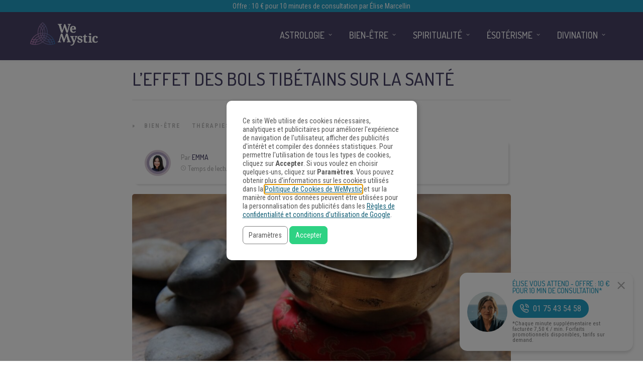

--- FILE ---
content_type: text/html
request_url: https://www.wemystic.fr/effet-bols-tibetains-sante/
body_size: 26171
content:
<!DOCTYPE html>
<html lang="fr-FR"><head><script>(function(w,i,g){w[g]=w[g]||[];if(typeof w[g].push=='function')w[g].push(i)})
(window,'GTM-M67T75','google_tags_first_party');</script><script>(function(w,d,s,l){w[l]=w[l]||[];(function(){w[l].push(arguments);})('set', 'developer_id.dYzg1YT', true);
		w[l].push({'gtm.start':new Date().getTime(),event:'gtm.js'});var f=d.getElementsByTagName(s)[0],
		j=d.createElement(s);j.async=true;j.src='/metrics/';
		f.parentNode.insertBefore(j,f);
		})(window,document,'script','dataLayer');</script><meta charset="UTF-8"><link rel="profile" href="https://gmpg.org/xfn/11"><meta property="fb:app_id" content="1535964390028556"><meta property="fb:pages" content="1708011529434686"><style>
	#overlay_background, #overlay_background_search {
	  opacity: 0;
	  visibility: hidden;
	}
   #headerLogo, #menu_wrapper, .sub-menu, .mobile_menu_wrapper { display: none; }
   #wrapper, .top_bar, #logo_wrapper, .flex-viewport {
     transition: none !important;
   }
  #wrapper {
    padding-top: 78px !important;
  }
  @media only screen and (min-width: 768px) {
    #wrapper {
      padding-top: 96px !important;
    }
  }
   .header_style_wrapper {
     position: fixed;
     top: 0;
     left: 0;
     width: 100%;
   }
   .above_top_bar {
     position: relative;
     height: 40px;
     background-color: #7f6c9d;
   }
   .above_top_bar ul {
     margin: 0;
   }
   #nav_wrapper, body.left_align .top_bar {
     background-color: #484367;
   }
   .ppb_blog_fullwidth_slider .flex-viewport { height: 0; }
	</style><meta name="p:domain_verify" content="7b85dc9ad342fb66638b00c979d0d677"><meta name="pn-domain" content="fr"><meta http-equiv="x-dns-prefetch-control" content="on"><meta rel="preconnect" href="https://www.google-analytics.com"><meta rel="preconnect" href="https://www.googletagmanager.com"><title>L’effet des bols tibétains sur la santé - WeMystic France</title><meta name="description" content="L’effet des bols tibétains sur la santé est vraiment spectaculaire. Vous ne pouvez imaginer les utilisations possibles de cet outil dans la médecine."><meta name="robots" content="index, follow"><meta name="googlebot" content="index, follow, max-snippet:-1, max-image-preview:large, max-video-preview:-1"><meta name="bingbot" content="index, follow, max-snippet:-1, max-image-preview:large, max-video-preview:-1"><link rel="canonical" href="https://www.wemystic.fr/effet-bols-tibetains-sante/"><meta property="og:locale" content="fr_FR"><meta property="og:type" content="article"><meta property="og:title" content="L’effet des bols tibétains sur la santé - WeMystic France"><meta property="og:description" content="L’effet des bols tibétains sur la santé est vraiment spectaculaire. Vous ne pouvez imaginer les utilisations possibles de cet outil dans la médecine."><meta property="og:url" content="https://www.wemystic.fr/effet-bols-tibetains-sante/"><meta property="og:site_name" content="WeMystic France"><meta property="article:publisher" content="https://www.facebook.com/wemysticfrance/"><meta property="article:published_time" content="2019-01-16T08:41:32+00:00"><meta property="article:modified_time" content="2019-11-20T10:37:37+00:00"><meta property="og:image" content="https://assets-fr.wemystic.fr/20191204153451/92277-l-effet-des-bols-tibtains-sur-la-sant_1531159271.jpg"><meta property="og:image:width" content="1920"><meta property="og:image:height" content="902"><meta name="twitter:card" content="summary_large_image"><meta name="twitter:creator" content="@wemystic"><meta name="twitter:site" content="@wemystic"><link rel="dns-prefetch" href="//cdnjs.cloudflare.com"><link rel="dns-prefetch" href="//fonts.googleapis.com"><link rel="dns-prefetch" href="//mkt.wemystic.net"><link rel="dns-prefetch" href="//assets.wemystic.com"><link rel="alternate" type="application/rss+xml" title="WeMystic France » Flux" href="https://www.wemystic.fr/feed/"><meta name="viewport" content="width=device-width, initial-scale=1, maximum-scale=5"><meta name="format-detection" content="telephone=no"><meta property="og:type" content="article"><meta property="og:image" content="https://assets-fr.wemystic.fr/20191204153451/92277-l-effet-des-bols-tibtains-sur-la-sant_1531159271-960x640.jpg"><meta property="og:title" content="L’effet des bols tibétains sur la santé"><meta property="og:url" content="https://www.wemystic.fr/effet-bols-tibetains-sante/"><meta property="og:description" content="L’effet des bols tibétains sur la santé est vraiment spectaculaire. Vous ne pouvez imaginer les utilisations possibles de cet outil dans la médecine."><script id="wemys-ready">
			window.advanced_ads_ready=function(e,a){a=a||"complete";var d=function(e){return"interactive"===a?"loading"!==e:"complete"===e};d(document.readyState)?e():document.addEventListener("readystatechange",(function(a){d(a.target.readyState)&&e()}),{once:"interactive"===a})},window.advanced_ads_ready_queue=window.advanced_ads_ready_queue||[];		</script><link rel="stylesheet" id="grandnews-combined-css-css" href="https://www.wemystic.fr/contents/uploads/wemystic/combined-80eb92cb0ea9ab99043e57b84655e7ac.css" type="text/css" media="all"><link rel="stylesheet" id="kirki_google_fonts-css" href="https://fonts.googleapis.com/css?family=Roboto+Condensed%3A600%2C500%2C500%2C600%2C400%2C600%2C600%2C300%2C300italic%2Cregular%2Citalic%2C700%2C700italic%7CDosis%3A600%2C500%2C500%2C600%2C400%2C600%2C600%2C200%2C300%2Cregular%2C500%2C600%2C700%2C800&subset&display=swap" type="text/css" media="none"><style id="kirki_google_fonts-inline-css" type="text/css">
body, input[type=text], input[type=email], input[type=url], input[type=password], textarea, input[type=tel]{font-family:"Roboto Condensed", Helvetica, Arial, sans-serif;}body{font-size:16px;}h1, h2, h3, h4, h5, h6, h7, blockquote{font-family:Dosis, Helvetica, Arial, sans-serif;}h1, h2, h3, h4, h5, h6, h7{font-weight:600;}h1{font-size:34px;}h2{font-size:30px;}h3{font-size:26px;}h4{font-size:22px;}h5{font-size:18px;}h6{font-size:16px;}.header_cart_wrapper .cart_count, .post_img .post_icon_circle, .ppb_blog_half_content_slider .slides li .slider_image .post_icon_circle, #post_info_bar #post_indicator, .post_circle_thumb .post_number, .post_category_tag a, .post_category_tag span, .newsticker_label, .sk-cube-grid .sk-cube, .ppb_blog_video .one.div_wrapper .post_icon_circle, .ppb_blog_random .one_fifth_bg .content_link, .Grand_News_Category ul li .category_count, .ppb_blog_grid_with_posts .one_third.last .post_img .now_playing{background:#155f75;}.read_next_wrapper:before, .read_next_wrapper .post_content .read_next_label, .social_share_counter_number{color:#155f75;}ul.post_filter li a.selected{border-color:#155f75;}body, #gallery_lightbox h2, .slider_wrapper .gallery_image_caption h2, .post_info a{color:#444444;}::selection{background-color:#444444;}a{color:#155f75;}a:hover, a:active{color:#00aeef;}h1, h2, h3, h4, h5, pre, code, tt, blockquote, .post_header h5 a, .post_header h2 a, .post_header h3 a, .post_header.grid h6 a, .post_header.fullwidth h4 a, .post_header h5 a, .newsticker li a, blockquote, .site_loading_logo_item i, .subscribe_tagline, .post_info_author a, #post_info_bar #post_info_share, #post_info_bar #post_info_comment, .readmore, .post_info_comment a, .post_info_comment, .post_info_view, .woocommerce .woocommerce-ordering select, .woocommerce #page_content_wrapper a.button, .woocommerce.columns-4 ul.products li.product a.add_to_cart_button, .woocommerce.columns-4 ul.products li.product a.add_to_cart_button:hover, .ui-accordion .ui-accordion-header a, .tabs .ui-state-active a, body.woocommerce div.product .woocommerce-tabs ul.tabs li.active a, body.woocommerce-page div.product .woocommerce-tabs ul.tabs li.active a, body.woocommerce #content div.product .woocommerce-tabs ul.tabs li.active a, body.woocommerce-page #content div.product .woocommerce-tabs ul.tabs li.active a, .woocommerce div.product .woocommerce-tabs ul.tabs li a, .post_pagination a, .post_pagination a:hover, .post_pagination a:active, .post_related strong a, .pagination a, ul.post_filter li a, .read_next_wrapper .post_content .next_post_title h3 a, .author_social li a{color:#484367;}#social_share_wrapper, hr, #social_share_wrapper, .post.type-post, .comment .right, .widget_tag_cloud div a, .meta-tags a, .tag_cloud a, #footer, #post_more_wrapper, #page_content_wrapper .inner .sidebar_wrapper ul.sidebar_widget li.widget_nav_menu ul.menu li.current-menu-item a, .page_content_wrapper .inner .sidebar_wrapper ul.sidebar_widget li.widget_nav_menu ul.menu li.current-menu-item a, #autocomplete, #nav_wrapper, #page_content_wrapper .sidebar .content .sidebar_widget li h2.widgettitle:before, .top_bar.scroll, .read_next_wrapper, #menu_wrapper .nav ul li.catmenu > .catmenu_wrapper, #menu_wrapper div .nav li.catmenu > .catmenu_wrapper, .woocommerce ul.products li.product, .woocommerce-page ul.products li.product, .woocommerce ul.products li.product .price, .woocommerce-page ul.products li.product .price, #page_content_wrapper .inner .sidebar_content, #page_content_wrapper .inner .sidebar_content.left_sidebar, .ajax_close, .ajax_next, .ajax_prev, .portfolio_next, .portfolio_prev, .portfolio_next_prev_wrapper.video .portfolio_prev, .portfolio_next_prev_wrapper.video .portfolio_next, .separated, .blog_next_prev_wrapper, #post_more_wrapper h5, #ajax_portfolio_wrapper.hidding, #ajax_portfolio_wrapper.visible, .tabs.vertical .ui-tabs-panel, .woocommerce div.product .woocommerce-tabs ul.tabs li, .woocommerce #content div.product .woocommerce-tabs ul.tabs li, .woocommerce-page div.product .woocommerce-tabs ul.tabs li, .woocommerce-page #content div.product .woocommerce-tabs ul.tabs li, .woocommerce div.product .woocommerce-tabs .panel, .woocommerce-page div.product .woocommerce-tabs .panel, .woocommerce #content div.product .woocommerce-tabs .panel, .woocommerce-page #content div.product .woocommerce-tabs .panel, .woocommerce table.shop_table, .woocommerce-page table.shop_table, table tr td, .woocommerce .cart-collaterals .cart_totals, .woocommerce-page .cart-collaterals .cart_totals, .woocommerce .cart-collaterals .shipping_calculator, .woocommerce-page .cart-collaterals .shipping_calculator, .woocommerce .cart-collaterals .cart_totals tr td, .woocommerce .cart-collaterals .cart_totals tr th, .woocommerce-page .cart-collaterals .cart_totals tr td, .woocommerce-page .cart-collaterals .cart_totals tr th, table tr th, .woocommerce #payment, .woocommerce-page #payment, .woocommerce #payment ul.payment_methods li, .woocommerce-page #payment ul.payment_methods li, .woocommerce #payment div.form-row, .woocommerce-page #payment div.form-row, .ui-tabs li:first-child, .ui-tabs .ui-tabs-nav li, .ui-tabs.vertical .ui-tabs-nav li, .ui-tabs.vertical.right .ui-tabs-nav li.ui-state-active, .ui-tabs.vertical .ui-tabs-nav li:last-child, #page_content_wrapper .inner .sidebar_wrapper ul.sidebar_widget li.widget_nav_menu ul.menu li.current-menu-item a, .page_content_wrapper .inner .sidebar_wrapper ul.sidebar_widget li.widget_nav_menu ul.menu li.current-menu-item a, .pricing_wrapper, .pricing_wrapper li, .ui-accordion .ui-accordion-header, .ui-accordion .ui-accordion-content, #page_content_wrapper .sidebar .content .sidebar_widget li h2.widgettitle:before, h2.widgettitle:before, #autocomplete, .ppb_blog_minimal .one_third_bg, #page_content_wrapper .sidebar .content .sidebar_widget li h2.widgettitle, h2.widgettitle, h5.event_title, .tabs .ui-tabs-panel, .ui-tabs .ui-tabs-nav li, .ui-tabs li:first-child, .ui-tabs.vertical .ui-tabs-nav li:last-child, .woocommerce .woocommerce-ordering select, .woocommerce div.product .woocommerce-tabs ul.tabs li.active, .woocommerce-page div.product .woocommerce-tabs ul.tabs li.active, .woocommerce #content div.product .woocommerce-tabs ul.tabs li.active, .woocommerce-page #content div.product .woocommerce-tabs ul.tabs li.active, .woocommerce-page table.cart th, table.shop_table thead tr th, #page_caption, #nav_wrapper, .header_style_wrapper .top_bar{border-color:#e1e1e1;}input[type=text], input[type=password], input[type=email], input[type=url], textarea, input[type=tel]{background-color:#ffffff;color:#111111;border-color:#e1e1e1;}input[type=text]:focus, input[type=password]:focus, input[type=email]:focus, input[type=url]:focus, textarea:focus, input[type=tel]:focus{border-color:#000000;}input[type=submit], input[type=button], a.button, .button, .woocommerce .page_slider a.button, a.button.fullwidth, .woocommerce-page div.product form.cart .button, .woocommerce #respond input#submit.alt, .woocommerce a.button.alt, .woocommerce button.button.alt, .woocommerce input.button.alt{font-family:Dosis, Helvetica, Arial, sans-serif;}input[type=submit], input[type=button], a.button, .button, .woocommerce .footer_bar .button, .woocommerce .footer_bar .button:hover, .woocommerce-page div.product form.cart .button, .woocommerce #respond input#submit.alt, .woocommerce a.button.alt, .woocommerce button.button.alt, .woocommerce input.button.alt{background-color:#b67fb5;color:#ffffff;border-color:#b67fb5;}.frame_top, .frame_bottom, .frame_left, .frame_right{background:#222222;}#menu_wrapper .nav ul li a, #menu_wrapper div .nav li > a{font-family:Dosis, Helvetica, Arial, sans-serif;font-size:18px;letter-spacing:0px;text-transform:uppercase;}#menu_wrapper .nav ul li a, #menu_wrapper div .nav li > a, .mobile_main_nav li a, #sub_menu li a{font-weight:500;}#menu_wrapper .nav ul li a, #menu_wrapper div .nav li > a, .header_cart_wrapper a, #search_icon, #page_share{color:#ffffff;}#mobile_nav_icon{border-color:#ffffff;}#menu_wrapper .nav ul li a.hover, #menu_wrapper .nav ul li a:hover, #menu_wrapper div .nav li a.hover, #menu_wrapper div .nav li a:hover, #menu_wrapper div .nav > li.current-menu-item > a, #menu_wrapper div .nav > li.current-menu-parent > a, #menu_wrapper div .nav > li.current-menu-ancestor > a{color:#ffffff;}#menu_wrapper div .nav > li.current-menu-item > a, #menu_wrapper div .nav > li.current-menu-parent > a, #menu_wrapper div .nav > li.current-menu-ancestor > a{color:#ffffff;}.header_style_wrapper .top_bar, #nav_wrapper{border-color:#484367;}#nav_wrapper, body.left_align .top_bar{background-color:#484367;}#menu_wrapper .nav ul li ul li a, #menu_wrapper div .nav li ul li a, #menu_wrapper div .nav li.current-menu-parent ul li a{font-size:16px;font-weight:500;letter-spacing:0px;text-transform:uppercase;color:#484367;}#menu_wrapper .nav ul li ul li a:hover, #menu_wrapper div .nav li ul li a:hover, #menu_wrapper div .nav li.current-menu-parent ul li a, #menu_wrapper div .nav li.current-menu-parent ul li a:hover, #menu_wrapper .nav ul li.megamenu ul li ul li a:hover, #menu_wrapper div .nav li.megamenu ul li ul li a:hover, #menu_wrapper .nav ul li.megamenu ul li ul li a:active, #menu_wrapper div .nav li.megamenu ul li ul li a:active{color:#222222;}#menu_wrapper .nav ul li ul li a:hover, #menu_wrapper div .nav li ul li a:hover, #menu_wrapper div .nav li.current-menu-parent ul li a:hover, #menu_wrapper .nav ul li.megamenu ul li ul li a:hover, #menu_wrapper div .nav li.megamenu ul li ul li a:hover, #menu_wrapper .nav ul li.megamenu ul li ul li a:active, #menu_wrapper div .nav li.megamenu ul li ul li a:active{background:#f2f2f2;}#menu_wrapper .nav ul li ul, #menu_wrapper div .nav li ul{background:#ffffff;}#menu_wrapper .nav ul li ul, #menu_wrapper div .nav li ul, #menu_wrapper .nav ul li ul li a, #menu_wrapper div .nav li ul li a, #menu_wrapper div .nav li.current-menu-parent ul li a{border-color:#e1e1e1;}#menu_wrapper div .nav li.megamenu ul li > a, #menu_wrapper div .nav li.megamenu ul li > a:hover, #menu_wrapper div .nav li.megamenu ul li > a:active{color:#222222;}#menu_wrapper div .nav li.megamenu ul li{border-color:#eeeeee;}.above_top_bar{background:#7f6c9d;}.above_top_bar .today_time, #top_menu li a, .above_top_bar .social_wrapper ul li a, .above_top_bar .social_wrapper ul li a:hover, .above_top_bar .social_wrapper ul li a:active{color:#ffffff;}.mobile_menu_wrapper{background-color:#ffffff;}.mobile_main_nav li a, #sub_menu li a{font-family:"Roboto Condensed", Helvetica, Arial, sans-serif;font-size:18px;text-transform:none;letter-spacing:0px;}.mobile_main_nav li a, #sub_menu li a, .mobile_menu_wrapper .sidebar_wrapper a, .mobile_menu_wrapper .sidebar_wrapper, #close_mobile_menu i, .mobile_menu_wrapper .sidebar_wrapper h2.widgettitle{color:#444444;}#close_mobile_menu_button{background-color:#444444;}#page_caption, #page_caption h1 span{background-color:#f2f2f2;}#page_caption{padding-top:22px;padding-bottom:23px;}#page_caption h1{font-size:30px;}#page_caption h1, .post_caption h1{font-weight:600;text-transform:uppercase;letter-spacing:0px;color:#484367;}#page_caption .page_title_wrapper, .page_title_wrapper{text-align:left;}#page_caption.hasbg{height:60vh;}.page_tagline{color:#999999;font-size:11px;font-weight:400;letter-spacing:1px;text-transform:none;}#page_content_wrapper .sidebar .content .sidebar_widget li h2.widgettitle, h2.widgettitle, h5.widgettitle, .single_subtitle{font-family:Dosis, Helvetica, Arial, sans-serif;font-size:18px;font-weight:600;letter-spacing:0px;text-transform:uppercase;}#page_content_wrapper .inner .sidebar_wrapper .sidebar .content, .page_content_wrapper .inner .sidebar_wrapper .sidebar .content{color:#444444;}#page_content_wrapper .inner .sidebar_wrapper a, .page_content_wrapper .inner .sidebar_wrapper a{color:#111111;}#page_content_wrapper .inner .sidebar_wrapper a:hover, #page_content_wrapper .inner .sidebar_wrapper a:active, .page_content_wrapper .inner .sidebar_wrapper a:hover, .page_content_wrapper .inner .sidebar_wrapper a:active{color:#444444;}#page_content_wrapper .sidebar .content .sidebar_widget li h2.widgettitle, h2.widgettitle, h5.widgettitle{color:#484367;}#footer_mailchimp_subscription{background-color:#f2f2f2;}.footer_bar{background-color:#fff;}#footer, #copyright{color:#454545;}#copyright a, #copyright a:active, #footer a, #footer a:active, #footer .sidebar_widget li h2.widgettitle{color:#454545;}#copyright a:hover, #footer a:hover, .social_wrapper ul li a:hover{color:#23a0c6;}.footer_bar_wrapper, .footer_bar{border-color:#e6e6e6;}#footer .widget_tag_cloud div a{background:#e6e6e6;}.footer_bar_wrapper .social_wrapper ul li a{color:#454545;}#page_content_wrapper .inner .sidebar_content.full_width.blog_f, body.single-post #page_content_wrapper .inner .sidebar_content.full_width{width:100%;}.post_header:not(.single) h5, body.single-post .post_header_title h1, #post_featured_slider li .slider_image .slide_post h2, #autocomplete li strong, .post_related strong, #footer ul.sidebar_widget .posts.blog li a, #post_info_bar .post_info .post_info_title, .post_header h2, .newsticker li a, .ppb_blog_fullwidth_slider ul.slides li .slider_image .slider_post_title h2, #menu_wrapper div .nav li.catmenu2 > .catmenu_wrapper .one_third h6, .catmenu_wrapper .one_fifth h6, #autocomplete a h6, #page_content_wrapper .posts.blog li a, .page_content_wrapper .posts.blog li a, #menu_wrapper div .nav li.catmenu2 > .catmenu_wrapper a.post_title{font-family:Dosis, Helvetica, Arial, sans-serif;text-transform:uppercase;font-weight:600;letter-spacing:0px;}
</style><link rel="shortlink" href="https://www.wemystic.fr/"><script type="application/ld+json">{"@context":"https:\/\/schema.org\/","@type":"BlogPosting","mainEntityOfPage":{"@type":"WebPage","@id":"https:\/\/www.wemystic.fr\/effet-bols-tibetains-sante\/"},"url":"https:\/\/www.wemystic.fr\/effet-bols-tibetains-sante\/","headline":"L’effet des bols tibétains sur la santé","datePublished":"2019-01-16T09:41:32+01:00","dateModified":"2019-11-20T11:37:37+01:00","publisher":{"@type":"Organization","@id":"https:\/\/www.wemystic.fr\/#organization","name":"WeMystic France","logo":{"@type":"ImageObject","url":"https:\/\/assets-fr.wemystic.fr\/20200807115800\/wemystic-france.png","width":600,"height":60}},"image":{"@type":"ImageObject","url":"https:\/\/assets-fr.wemystic.fr\/20191204153451\/92277-l-effet-des-bols-tibtains-sur-la-sant_1531159271.jpg","width":1920,"height":902},"articleSection":"Bien-être","description":"L’effet des bols tibétains sur la santé.","author":{"@type":"Person","name":"Emma","url":"https:\/\/www.wemystic.fr\/author\/emma\/","description":"Communicatrice, amoureuse du bien-être. Aime l'écriture et la bonne énergie que les gens peuvent irradier autour d'eux. L'équilibre reste toujours dans son intérieur.","image":{"@type":"ImageObject","url":"https:\/\/assets-fr.wemystic.fr\/20230823181614\/emma-2.png","height":96,"width":96}}}</script><meta name="pushnews-category" content="Bien-être"><meta name="smk-category" content="Thérapies Alternatives"><meta name="smk-subcategory" content="Bien-être"><script type="text/javascript">
		var advadsCfpQueue = [];
		var advadsCfpAd = function( adID ){
			if ( 'undefined' == typeof advadsProCfp ) { advadsCfpQueue.push( adID ) } else { advadsProCfp.addElement( adID ) }
		};
		</script><meta name="google-site-verification" content="K8ohbH3ntNjeDdZtH7yxU_v0RHk5VrZeeZdx6GTOrrE"><meta name="google-site-verification" content="VueahtaLW9DACQnOj72wS8q-WbEkHb4euvppyQcK6Ck"><meta name="google-site-verification" content="BANfY7NAey5RRCwc_ikXcUq6ZbkkhYPFkLMg8rO_sn0"><script type="application/ld+json">{
    "@context": "http://schema.org",
    "@type": "BreadcrumbList",
    "itemListElement": [
        {
            "@type": "ListItem",
            "position": 1,
            "item": {
                "@id": "https://www.wemystic.fr",
                "name": "Home"
            }
        },
        {
            "@type": "ListItem",
            "position": 2,
            "item": {
                "@id": "https://www.wemystic.fr/effet-bols-tibetains-sante/",
                "name": "L\u2019effet des bols tib\u00e9tains sur la sant\u00e9",
                "image": "https://assets-fr.wemystic.fr/20191204153451/92277-l-effet-des-bols-tibtains-sur-la-sant_1531159271.jpg"
            }
        }
    ]
}</script><link rel="icon" href="https://assets-fr.wemystic.fr/20200116192843/logoWM_500x500-100x100.png" sizes="32x32"><link rel="icon" href="https://assets-fr.wemystic.fr/20200116192843/logoWM_500x500-300x300.png" sizes="192x192"><link rel="apple-touch-icon-precomposed" href="https://assets-fr.wemystic.fr/20200116192843/logoWM_500x500-300x300.png"><meta name="msapplication-TileImage" content="https://assets-fr.wemystic.fr/20200116192843/logoWM_500x500-300x300.png"></head><body class="post-template-default single single-post postid-5388 single-format-standard left_align aa-prefix-wemys-">
	
	
<div class="em-portal-push-wrapper">
  <div class="image-wrapper">
    <a href="tel:+33175435458">
      <img src="https://mkt.wemystic.net/design/elise-marcellin/publishing/em-push/photo-elise-marcellin.jpg" alt="Élise Marcellin"></a>
  </div>
  <div class="content-wrapper">
    <h5 class="em-push-title">
      <a href="tel:+33175435458" style="font-size:14px; line-height:1em;">
        Élise Vous Attend - Offre : 10 € pour 10 min de consultation*
      </a>
    </h5>
    <a href="tel:+33175435458" class="em-push-btn">
      <img class="em-push-btn-icon" src="https://mkt.wemystic.net/design/elise-marcellin/publishing/em-push/i-phone-white.png" alt=""><span>01 75 43 54 58</span>
    </a>
    <p class="number-disclaimer">
      *Chaque minute supplémentaire est facturée 7,50 € / min. Forfaits promotionnels disponibles, tarifs sur demand.
    </p>
  </div>
  <div class="close-wrapper">
    <a href="#" class="em-push-close-btn-wrapper">
      <img src="https://mkt.wemystic.net/design/icons/feather/i-close.png" alt=""></a>
  </div>
</div>

<style>
  .em-portal-push-wrapper{
    background-color:#fff;
    padding:15px 30px 15px 15px;
    border-radius:15px;
    box-shadow: 0 4px 6px rgba(0,0,0,.14);
    display: flex;
    flex-direction: row;
    align-items: center;
    width:100%;
    max-width:300px;
    position: fixed;
    bottom:-200px;
    right:20px;
    z-index:100;
    transition:bottom .5s ease;
  }

  .em-portal-push-wrapper a{
    display:block;
  }

  .em-portal-push-wrapper.show{
    bottom:20px;
  }

  .image-wrapper{
    max-width:80px;
    width:100%;
    max-height: 80px;
    overflow:hidden;
    border-radius:100px;
  }

  .image-wrapper img{
    width:100%;
    display: block;
  }

  .content-wrapper{
    padding:0 0 0 10px;
  }

  .em-push-title{
    margin:0 0 10px;
    font-size:1rem;
  }

  .em-portal-push-wrapper a.em-push-btn{
    background-color:#23a0c6;
    display: inline-flex;
    width:auto;
    align-items:center;
    border-radius:50px;
    color:#fff !important;
    text-decoration:none;
    padding:5px 15px;
    white-space:pre;
    margin-bottom:5px;
  }

  .em-push-btn-icon{
    max-width:18px !important;
    width:100%;
    margin-right:8px;
  }

  .number-disclaimer{
    font-size:.725rem;
    margin-bottom:0;
    line-height:1em;
  }

  .close-wrapper{
    display:inline-flex;
    flex-direction: column;
    position:absolute;
    top:15px; 
    right:15px;
  }

  .em-push-close-btn-wrapper{
    display: block;
    max-width:17px;
  }

  .em-push-close-btn-wrapper img{
    width:100%;
    opacity:.3;
  }

  @media all and (max-width:576px){
    .em-portal-push-wrapper{
      left:10px;
      max-width:calc(100% - 65px);
    }
  }

</style><script>
(function () {
  const KEY = 'user-closed';
  const wrapper = document.querySelector('.em-portal-push-wrapper');
  if (!wrapper) return;

  // Show only if user hasn't closed it in this session
  const isClosed = sessionStorage.getItem(KEY) === 'true';
  if (!isClosed) wrapper.classList.add('show');

  // Close handler
  const closeBtn = wrapper.querySelector('.em-push-close-btn-wrapper');
  if (!closeBtn) return;

  closeBtn.addEventListener('click', function (e) {
    e.preventDefault();
    wrapper.classList.remove('show');
    sessionStorage.setItem(KEY, 'true');
  });
})();
</script><div id="fb-root"></div>


		<input type="hidden" id="pp_enable_right_click" name="pp_enable_right_click" value=""><input type="hidden" id="pp_enable_dragging" name="pp_enable_dragging" value=""><input type="hidden" id="pp_image_path" name="pp_image_path" value="https://www.wemystic.fr/contents/ui/theme/images/"><input type="hidden" id="pp_homepage_url" name="pp_homepage_url" value="https://www.wemystic.fr/"><input type="hidden" id="pp_ajax_search" name="pp_ajax_search" value=""><input type="hidden" id="pp_fixed_menu" name="pp_fixed_menu" value="1"><input type="hidden" id="tg_sidebar_sticky" name="tg_sidebar_sticky" value=""><input type="hidden" id="pp_topbar" name="pp_topbar" value=""><input type="hidden" id="pp_page_title_img_blur" name="pp_page_title_img_blur" value=""><input type="hidden" id="tg_blog_slider_layout" name="tg_blog_slider_layout" value=""><input type="hidden" id="pp_back" name="pp_back" value="Retour"><input type="hidden" id="tg_lightbox_skin" name="tg_lightbox_skin" value="metro-white"><input type="hidden" id="tg_lightbox_thumbnails" name="tg_lightbox_thumbnails" value="horizontal"><input type="hidden" id="tg_lightbox_opacity" name="tg_lightbox_opacity" value="0.95"><input type="hidden" id="tg_enable_lazy" name="tg_enable_lazy" value="1"><input type="hidden" id="pp_footer_style" name="pp_footer_style" value="3"><div id="headerLogo">L’effet des bols tibétains sur la santé - WeMystic France</div>

	
	<div id="wrapper">



<div id="page_content_wrapper" class=""><div class="inner">

  
  <div class="inner_wrapper">

    <div class="sidebar_content full_width blog_f">

						

<div id="post-5388" class="post-5388 post type-post status-publish format-standard has-post-thumbnail hentry category-bien-etre category-therapies-alternatives">

	<div class="post_wrapper">
	    
	    <div class="post_content_wrapper">
      
	    	<div class="post_header">
          <div class="post_header_title">
            <h1>L’effet des bols tibétains sur la santé</h1>
        </div>
			</div>

			<hr class="post_divider"><div class="post_info_cat labels">
				<div class="breadcrumb"><a href="https://www.wemystic.fr/">Accueil</a>  » <a href="https://www.wemystic.fr/bien-etre/">Bien-être</a> <a href="https://www.wemystic.fr/therapies-alternatives/">Thérapies Alternatives</a> </div>			</div>

			
			<div id="about_the_author_2" class="container-author">
  <div class="container-author-left">
    <div class="container-image-author">
      <div class="container-image-author-left">
        <a href="https://www.wemystic.fr/author/emma/"><img src="[data-uri]" data-src="https://assets-fr.wemystic.fr/20230823181614/emma-2-100x100.png" width="80" height="80" alt="Emma" class="avatar avatar-80 wp-user-avatar wp-user-avatar-80 alignnone photo"></a>
      </div>
      <div class="container-image-author-right">
        Par <span><a class="name-author" href="https://www.wemystic.fr/author/emma/">Emma</a></span><br><img src="https://mkt.wemystic.net/design/widgets/wmbr/autor/tempo-autor.png" alt="Time">Temps de lecture: <span id="readingTime">0 min</span>
      </div>
    </div>
  </div>
  <div hidden class="container-author-right">
    <div class="social_wrapper shortcode light large">
      <ul class="social-icons-author"><li class="whatsapp"><a title="Share on Whatsapp" rel="nofollow noopener" target="_blank" href="https://api.whatsapp.com/send?text=L%E2%80%99effet+des+bols+tib%C3%A9tains+sur+la+sant%C3%A9+-+https%3A%2F%2Fwww.wemystic.fr%2Feffet-bols-tibetains-sante%2F"><i class="fa fa-whatsapp"></i><span class="hidden">Share on Whatsapp</span></a></li>
  <li class="telegram"><a title="Share on Telegram" rel="nofollow noopener" target="_blank" href="https://t.me/share/url?url=https%3A%2F%2Fwww.wemystic.fr%2Feffet-bols-tibetains-sante%2F&text=L%E2%80%99effet+des+bols+tib%C3%A9tains+sur+la+sant%C3%A9%20-%20"><i class="fa fa-telegram"></i><span class="hidden">Share on Telegram</span></a></li>
  <li class="facebook"><a title="Share on Facebook" rel="nofollow noopener" target="_blank" href="https://www.facebook.com/sharer/sharer.php?u=https%3A%2F%2Fwww.wemystic.fr%2Feffet-bols-tibetains-sante%2F"><i class="fa fa-facebook"></i><span class="hidden">Share on Facebook</span></a></li>
  <li class="twitter"><a title="Share on Twitter" rel="nofollow noopener" target="_blank" href="https://twitter.com/intent/tweet?text=L%E2%80%99effet+des+bols+tib%C3%A9tains+sur+la+sant%C3%A9&url=https%3A%2F%2Fwww.wemystic.fr%2Feffet-bols-tibetains-sante%2F"><i class="fa fa-twitter"></i><span class="hidden">Share on Twitter</span></a></li>
  <li class="pinterest"><a title="Share on Pinterest" rel="nofollow noopener" target="_blank" href="https://pinterest.com/pin/create/button/?description=L%E2%80%99effet+des+bols+tib%C3%A9tains+sur+la+sant%C3%A9&url=https%3A%2F%2Fwww.wemystic.fr%2Feffet-bols-tibetains-sante%2F&media=https%3A%2F%2Fassets-fr.wemystic.fr%2F20191204153451%2F92277-l-effet-des-bols-tibtains-sur-la-sant_1531159271.jpg"><i class="fa fa-pinterest"></i><span class="hidden">Share on Pinterest</span></a></li>
  <li class="linkedin"><a title="Share on Linkedin" rel="nofollow noopener" target="_blank" href="https://www.linkedin.com/shareArticle?mini=true&url=https%3A%2F%2Fwww.wemystic.fr%2Feffet-bols-tibetains-sante%2F&title=L%E2%80%99effet+des+bols+tib%C3%A9tains+sur+la+sant%C3%A9&summary=&source=LinkedIn"><i class="fa fa-linkedin"></i><span class="hidden">Share on Linkedin</span></a></li>
</ul></div>
  </div>
</div>
<script data-cmp-ab="1">
function r(f){/in/.test(document.readyState)?setTimeout('r('+f+')',9):f()}
r(function(){
  const wordsPerMinute = 200; // Average case.
  let result;
  let $contentHolder = document.querySelector('.post_header.single');
  let textLength = $contentHolder.innerText.split(" ").length; // Split by words
  if(textLength > 0){
    let value = Math.ceil(textLength / wordsPerMinute);
    result = `${value} min`;
  }
  document.getElementById("readingTime").innerText = result;
});
</script><div class="post_img static">
        <img src="[data-uri]" data-src="https://assets-fr.wemystic.fr/20191204153451/92277-l-effet-des-bols-tibtains-sur-la-sant_1531159271-960x640.jpg" alt="" class="" style="width:960px;height:640px;"></div>
			
      <div class="post_share_center">
      			</div>
			<div class="post_header single">
				
				<p>Pendant des siècles, le peuple tibétain a pratiqué la guérison sonore et la transformation de la conscience avec un instrument de musique connu sous le nom de « bol chantant ». La science moderne révèle maintenant les secrets de guérison de ces bols en métal mystiques et révèle <strong>l’effet des bols tibétains sur la santé</strong>.</p>
<p>La résonance produite par ces bols fabriqués à la main peut améliorer de façon mesurable la fonction immunitaire humaine, abaisser le rythme cardiaque et la pression artérielle, apaiser la douleur chez les patients atteints de cancer, et réduire considérablement les niveaux de <a title="Le mandala contre le stress et l'anxiété" href="/mandala-contre-stress-anxiete/">stress</a>. En effet, les bols réduit le stress à un degré tel que le corps devient un réceptacle parfait de la guérison profonde.</p>
<style>
.wrapperAutor {display: flex;border: 1px solid #e0e0e0;padding: 20px;border-radius: 5px;margin: 5px 0;}
.wrapperAutorOne {flex: 0 0 25%;margin-right: 30px;}
.wrapperAutorTwo {flex: 0 0 30%;margin-top: auto;margin-bottom: auto;}
.wrapperAutorThree {flex: 0 0 25%;margin-top: auto;margin-bottom: auto;}
.wrapperAutorThree p {font-size: 16px;font-family: 'Roboto','Helvetica Neue',Arial,Verdana,sans-serif;color:#B67FB5;}
.wrapperAutorThree img {width: 20px;margin-right: 10px;vertical-align: middle;}
.wrapperAutorFour {flex: 0 0 25%;margin-top: auto;margin-bottom: auto;background-color: #b67fb5;padding: 5px;text-align: center;border-radius: 5px;}
.ratioAutorBefore {position: relative;max-width: 65px !important;max-height: 65px !important;}
.ratioAutorBefore:before {content: "";display: block;width: 100%;padding-top: 100%;background: 0 0;}
.ratioAutorContent {position: absolute;top: 0;left: 0;width: 100% !important;height: 100% !important;}
.wrapperAutorTwo h5 {margin: 0;color: #484367;font-family: Dosis, Helvetica, Arial, sans-serif;font-weight: 500;text-transform: uppercase;font-size: 20px;line-height:1.4em;}
.wrapperAutorTwo span {color:#999999;font-size: 14px;font-family: 'Roboto','Helvetica Neue',Arial,Verdana,sans-serif;text-transform: initial;font-weight: 400;}
.wrapperAutorFour a {text-decoration: none;border-radius: 5px;font-family: Dosis, Helvetica, Arial, sans-serif;text-transform: uppercase;font-size: 14px;font-weight: 500;color: #fff !important;display: block;}
img.autorOnline {position: absolute;margin-top: -15px;right: 5px;width: 15px;}

@media all and (min-width:0px) and (max-width:991px) {
.wrapperAutor {display: block;}
.ratioAutorBefore {margin: 0 auto;display: block;}
.wrapperAutorTwo {text-align: center;margin: 10px;}
.wrapperAutorThree {text-align: center;}
.wrapperAutorFour a {display: block;text-align: center;}
.wrapperAutorThree img {vertical-align: middle;}
.wrapperAutorThree p {text-align:center;}
.wrapperAutorFour {margin: 15px 0 0;padding: 7px;}
}
</style>
<div class="wrapperAutor">
        <div class="wrapperAutorOne ratioAutorBefore">
                <a href="https://ad.track1v.com/aff_c?offer_id=3211&aff_id=1204&url_id=14753&source=WM_DSK_CTAMix&aff_sub=789_O" target="_blank" rel="noopener noreferrer">
                        <img class="ratioAutorContent" src="https://mkt.wemystic.net/design/widgets/videntes/tarot-tzigane-shakira.jpg" alt="Shakira"/>
                        <img class="autorOnline" src="https://mkt.wemystic.net/design/widgets/autor/online-1.png" alt="Voyance en ligne"/>
                </a>
        </div>
        <div class="wrapperAutorTwo">
                <a href="https://ad.track1v.com/aff_c?offer_id=3211&aff_id=1204&url_id=14753&source=WM_DSK_CTAMix&aff_sub=789_O" target="_blank" rel="noopener noreferrer">
                        <h5>Concentrez-vous sur 2025<br>
                                <span>Idéalisez ce que vous souhaitez réaliser !</span>
                        </h5>
                </a>
        </div>
        <div class="wrapperAutorThree">
                <p>
                        <img src="https://mkt.wemystic.net/design/widgets/autor/smile.png" />96.3% (2318)</p>
        </div>
        <div class="wrapperAutorFour">
                <a href="https://ad.track1v.com/aff_c?offer_id=3211&aff_id=1204&url_id=14753&source=WM_DSK_CTAMix&aff_sub=789_O" target="_blank" rel="noopener noreferrer">Cliquez ici pour découvrir !</a>

        </div>
        <img src="https://ad.track1v.com/aff_i?offer_id=3211&aff_id=1204&url_id=14753&source=WM_DSK_CTAMix&aff_sub=789_O" alt="Cliquez ici" height="1" width="1" style="display:none;">
</div>
<div class="has-no-ads" data-error="isNotDesktop" data-country="us" data-device="desktop" data-group="fr--fr--mob-before-second-h2"></div><h2>Guérison physique par la puissance du son</h2>
<p>Les cultures chamaniques utilisent le son et chantent pour induire des états de transe favorables à la guérison. De même, on pense que les tons des bols chantants tibétains et d’autres sons thérapeutiques synchronisent les ondes cérébrales sensibles et créent un effet thérapeutique sur l’esprit et le corps.</p><div class="wemys-contenu" id="wemys-1403766202"><style>
	.no-scroll{overflow:hidden !important}

	.article-nl-subscritpion-wrapper{
		align-items:center;
		background:#f0f7fc url("https://mkt.wemystic.net/design/publishing/gadgets/article-nl-subscription/bg-desktop.png") no-repeat right top;
		background-size:cover;
		border-radius:15px;
		display:flex;
		justify-content:center;
		padding:20px;
		margin:15px 0;
	}
	.article-nl-subscritpion-wrapper .block{
		width:50%;
	}
	.article-nl-subscritpion-wrapper .block .title,
	.article-nl-subscritpion-wrapper .block .sub-title{
		margin:0;
		padding:0 !important;
	}
	.article-nl-subscritpion-wrapper .block .title{
		margin-bottom:5px;
	}
	.article-nl-subscritpion-wrapper .block.align-right{
		text-align:right;
	}
	.article-nl-subscritpion-wrapper .wm-btn{
		margin:0;
		border-radius:100px;
		color:#ffffff !important;
	}

	.overlay{
		width:100%;
		height:100%;
		position:fixed;
		top:0;
		left:0;
		background-color:rgba(127,108,157, .9);
		opacity:0;
		display:none;
		align-items:center;
		justify-self: center;
		flex-wrap:wrap;
		transform:transition all .5s ease;
		z-index:10000;
	}

	.overlay.show{
		display: flex;
		opacity:1;
	}

	.block.modal{
		background-color:#ffffff;
		border-radius:15px;
		width:100%;
		max-width:500px;
		margin:0 auto;
	}

	.block.modal .header,
	.block.modal .body{
		padding:15px;
	}

	.block.modal .header+.body{
		padding-top:0;
	}

	.modal-close{
		background:transparent url("https://mkt.wemystic.net/design/icons/feather/i-close.png") no-repeat center;
		background-size:16px;
		display: block;
		margin-left:auto;
		width:35px;
		height:35px;
	}

	.nl-form-iframe{
		border:0;
	}

	@media all and (max-width:768px){
		.article-nl-subscritpion-wrapper{
			background:#f0f7fc url("https://mkt.wemystic.net/design/publishing/gadgets/article-nl-subscription/bg-mobile.png") no-repeat right bottom;
			background-size:100%;
			flex-direction: column;
		}
		.article-nl-subscritpion-wrapper .block,
		.article-nl-subscritpion-wrapper .sub-title{
			width:100%;
			text-align:center !important;
		}
		.article-nl-subscritpion-wrapper .block.align-right{
			padding-top:15px;
		}

		.block.modal{
			max-width:90%;
		}
	}
</style><div class="article-nl-subscritpion-wrapper">
	<div class="block">
		<h4 class="title">Horoscope Gratuit</h4>
		<p class="sub-title">Recevez dans votre email l'Horoscope du Jour!</p>
	</div>
	<div class="block align-right">
		<a href="#" class="wm-btn modal-trigger-form">Je m'abonne</a>
	</div>
</div>

<div class="overlay nl-form">
	<div id="nl-modal" class="block modal">
		<div class="header">
			<a href="#" class="modal-close"></a>
		</div>
		<div class="body">
			
		</div>
	</div>
</div>

<script type="text/javascript">
	function createIframe() {
        var ifrm = document.createElement("iframe");
        ifrm.setAttribute("src", "https://l.wemystic.fr/newsletter-in-modal");
        ifrm.setAttribute("class", "nl-form-iframe");
        ifrm.style.width = "100%";
        ifrm.style.height = "350px";
        if(!$('.nl-form-iframe')[0]){
        	$('.block.modal .body').append(ifrm);
        }else{
        	return
        }
    }
	document.addEventListener('DOMContentLoaded', function() {
		$('body').on('click', '.modal-trigger-form', function(e){
			e.preventDefault();
			$('.overlay.nl-form').addClass('show');
			$('body').addClass('no-scroll');
			createIframe();
		});

		$('body').on('click', '.overlay', function(e){
			e.preventDefault();

			var targetClass = e.target.className;
				modalClass = $('.block.modal').attr('class'),
				overlayClass = $('.overlay').attr('class'),
				modalCloseClass = $('.modal-close').attr('class');

			if(targetClass == overlayClass || targetClass == modalCloseClass){
				$('.overlay.nl-form').removeClass('show');
				$('body').removeClass('no-scroll');
			}else{
				return
			}
		});
	});
</script></div>
<p>Aujourd’hui, la médecine moderne reconnaît de plus en plus la guérison par le son comme un champ thérapeutique et l’effet des bols tibétains sur la santé. Parce que les humains sont des êtres vibratoires, la guérison se produit par l’effet d’une application appropriée du son intentionnel. Les <a title="Les chamanes, guérisseurs de la Nature et des Esprits" href="/chamanes-les-guerisseurs-de-la-nature-et-des-esprits/">guérisseurs</a> sains utilisent la voix, les instruments de musique et la technologie moderne pour guider le changement de notre bien-être.</p>
<p>Une guérisseuse certifiée en Californie, joue des bols chantants tibétains pour soulager la douleur et le stress des clients. Elle travaille avec différents modèles de géométrie sacrée, l’ancrage cellulaire qui crée un chemin vers la mémoire du bien-être. Finalement, sur plusieurs semaines, ce modèle devient câblé dans le cerveau.</p>
<p><em><b>Découvrez ici : </b><a title="Les nombres qui guérissent : mythe ou réalité ?" href="/nombres-guerissent/">Les nombres qui guérissent : mythe ou réalité ?</a></em></p>
<p><img class="body-article-img rectangle" title="l’effet des bols tibétains sur la santé" src="[data-uri]" data-src="https://images.wemystic.fr/repo/765_360_92276-effet-bols-tibetains-sante_1531159249.jpg" alt="l’effet des bols tibétains sur la santé"></p>
<h2>L’effet des bols tibétains sur la santé</h2>
<p>La science soutient les effets du son thérapeutique. Le Dr David Simon, directeur médical du centre Deepak Chopra en Californie a découvert que les vibrations sonores des bols et des chants tibétains sont métabolisées chimiquement en « opiacés endogènes ». Ces substances agissent sur le corps comme analgésiques internes et opiacés curatifs.</p>
<p>Le Dr M. Gaynor, directeur de l’oncologie médicale et de la médecine intégrative au Centre de prévention du <a title="Comment utiliser le reiki pour combattre le cancer ?" href="/comment-utiliser-reiki-pour-combattre-cancer/">cancer</a> Strang-Cornell à New York, a été initié à l’effet des bols tibétains sur la santé par un patient moine tibétain.</p>
<p>Le Dr Gaynor a rapidement commencé à utiliser les bols et autres thérapies sonores pour aider ses patients atteints de cancer – que ce soit pour soulager le stress et le choc du diagnostic ou pour apaiser la douleur associée à la chimiothérapie et à d’autres traitements.</p>
<p>Dr Gaynor a également mené des recherches approfondies sur la façon dont les bols chantants peuvent stimuler la guérison. Les preuves suggèrent que les tons des bols stimulent l’immunité physiologique.</p>
<p>Le son peut réellement modifier notre système immunitaire. Notre niveau d’Interluken-1, qui est un indice de notre système immunitaire, augmente de 12,5 à 15% après le chant grégorien ou l’écoute de certaines formes de musique. Et après avoir écouté cette musique pendant 20 minutes, nos taux d’immunoglobuline dans notre sang sont significativement augmentés.</p>
<p>Selon le Dr Gaynor, l’effet des bols tibétains sur la santé touche notre corps au niveau cellulaire et intracellulaire. Il n’y a pas de système d’organes dans notre corps qui ne soit pas affecté par le son, la musique et les vibrations. Le son peut aider les personnes malades, en particulier les patients atteints de cancer.</p>
<p><b>A lire aussi :</b></p>
<div>
<ul><li><a title="Les bienfaits de la thérapie aux bols tibétains." href="/therapie-bols-tibetains/">Les bienfaits de la thérapie aux bols tibétains.</a></li>
<li><a title="Les pratiques et rituels de Kapala tibétaine." href="/kapala-tibetaine/">Les pratiques et rituels de Kapala tibétaine.</a></li>
<li><a title="Tien Yi Feng Shui – Idéal pour la santé." href="/tien-yi-feng-shui/">Tien Yi Feng Shui – Idéal pour la santé.</a></li>
</ul></div>
<style> 
                .wrapperTitleBtn {border: 1px solid #e0e0e0;border-radius: 5px;padding:0 20px 20px}     
                .titleAd { text-align: center; }        
                .titleAd a {color: #484367 !important;font-family: Dosis, Helvetica, Arial, sans-serif;text-transform: uppercase;font-weight: 500;text-decoration: none; font-size: 22px;}      
                a.AdBtnLink {text-decoration: none;}    
                .AdBtnLink {background-color: #B67FB5;display: block;text-align: center;color: #fff;border-radius: 5px;box-shadow: 2px 2px 2px #0003;font-family: Dosis, Helvetica, Arial, sans-serif;text-transform: uppercase;padding: 10px;font-size: 14px; margin-top: 15px;}       
</style>

        <div class="wrapperTitleBtn">
        <h2 class="titleAd"><a href="https://ad.track1v.com/aff_c?offer_id=5186&aff_id=1204&source=WM_MOB_CTA&aff_sub=789_O" target="_blank" rel="noopener noreferrer">Découvrez le message de votre Ange Gardien</a></h2>

        <a style="color:#FFF !important" class="AdBtnLink" href="https://ad.track1v.com/aff_c?offer_id=5186&aff_id=1204&source=WM_MOB_CTA&aff_sub=789_O" target="_blank" rel="noopener noreferrer">Découvrez ici</a>
        </div>
        <img src="https://ad.track1v.com/aff_c?offer_id=5186&aff_id=1204&source=WM_MOB_CTA&aff_sub=789_O" alt="Cliquez ici" height="1" width="1" style="display:none;">
<div class="has-no-ads" data-error="isNotDesktop" data-country="us" data-device="desktop" data-group="fr--fr--mob-end-content"></div>				<hr><div class="clear"></div>
      </div>

                        <div class="post_share_center">
                        			</div>

			
			
			<div id="fbComments" class="fb-comments" data-href="https://www.wemystic.fr/effet-bols-tibetains-sante/" data-width="100%" data-numposts="5" style="height: 1px;"></div>

						<br class="clear"><br></div>
	    
	</div>

</div>





    	</div>
    
    </div>
    
   
</div>

</div>



<div class="header_style_wrapper">



<div class="top_bar">
    <a href="/elise-marcellin/" style="background-color: #23A0C6; display: flex; align-items: center; justify-content: center; color: #fff; font-size: 14px; text-align: center; line-height: 1em; padding: 5px;">
		Offre : 10 € pour 10 minutes de consultation par Élise Marcellin
		</a>    
    <div class="standard_wrapper">

	    
	    <div id="logo_wrapper">
	    
	    	    <div id="logo_normal" class="logo_container">
	        <div class="logo_align">
		        <a id="custom_logo" class="logo_wrapper default" href="https://www.wemystic.fr/">
		        						<picture><img src="https://assets.wemystic.com/wmcom/2018/04/header-logo-white-png.png" alt="WeMystic France" width="105" height="37" border="0"></picture></a>
	        </div>
	    </div>
	    	    
	    
	    
	    <div id="menu_wrapper">
	    
	    
		<div id="logo_right_button">
		    
		    
		    		    
					
		    
		    <a href="javascript:;" id="mobile_nav_icon" title="Menu"></a>
		    
		    
		</div>
		
	    
			      <div id="nav_wrapper">
	      	<div class="nav_wrapper_inner">
	      		<div id="menu_border_wrapper">
	      			<div class="menu-main-menu-container"><ul id="main_menu" class="nav"><li id="menu-item-24581" class="menu-item menu-item-type-taxonomy menu-item-object-category menu-item-has-children arrow menu-item-24581"><a href="https://www.wemystic.fr/astrologie/" data-cat="3">Astrologie</a>
<ul class="sub-menu"><li id="menu-item-60011" class="menu-item menu-item-type-taxonomy menu-item-object-category menu-item-60011"><a href="https://www.wemystic.fr/astrologie/" data-cat="3">Astrologie</a></li>
	<li id="menu-item-67307" class="menu-item menu-item-type-custom menu-item-object-custom menu-item-67307"><a href="/predictions-2026/">Prédictions 2026 🌟</a></li>
	<li id="menu-item-52955" class="menu-item menu-item-type-post_type menu-item-object-post menu-item-52955"><a href="https://www.wemystic.fr/horoscope-du-jour/">Horoscope du Jour 🔮</a></li>
	<li id="menu-item-24973" class="menu-item menu-item-type-post_type menu-item-object-post menu-item-24973"><a href="https://www.wemystic.fr/horoscope-de-la-semaine/">Horoscope de la Semaine</a></li>
	<li id="menu-item-34277" class="menu-item menu-item-type-custom menu-item-object-custom menu-item-34277"><a href="/horoscope-du-mois/">Horoscope du Mois</a></li>
	<li id="menu-item-24599" class="menu-item menu-item-type-taxonomy menu-item-object-category menu-item-24599"><a href="https://www.wemystic.fr/signes-astrologiques/" data-cat="23">Signes Astrologiques</a></li>
	<li id="menu-item-24600" class="menu-item menu-item-type-taxonomy menu-item-object-category menu-item-24600"><a href="https://www.wemystic.fr/theme-astral/" data-cat="14">Thème astral</a></li>
	<li id="menu-item-24596" class="menu-item menu-item-type-taxonomy menu-item-object-category menu-item-24596"><a href="https://www.wemystic.fr/horoscope-chinois/" data-cat="8">Horoscope Chinois</a></li>
	<li id="menu-item-24598" class="menu-item menu-item-type-taxonomy menu-item-object-category menu-item-24598"><a href="https://www.wemystic.fr/lunes/" data-cat="21">Lunes</a></li>
	<li id="menu-item-67547" class="menu-item menu-item-type-post_type menu-item-object-post menu-item-67547"><a href="https://www.wemystic.fr/calendrier-astrologique-2026/">Calendrier Astrologique</a></li>
</ul></li>
<li id="menu-item-24578" class="menu-item menu-item-type-taxonomy menu-item-object-category current-post-ancestor current-menu-parent current-post-parent menu-item-has-children arrow menu-item-24578"><a href="https://www.wemystic.fr/bien-etre/" data-cat="4">Bien-être</a>
<ul class="sub-menu"><li id="menu-item-27253" class="menu-item menu-item-type-taxonomy menu-item-object-category current-post-ancestor current-menu-parent current-post-parent menu-item-27253"><a href="https://www.wemystic.fr/bien-etre/" data-cat="4">Bien-être</a></li>
	<li id="menu-item-24605" class="menu-item menu-item-type-taxonomy menu-item-object-category menu-item-24605"><a href="https://www.wemystic.fr/connaissance-de-soi/" data-cat="22">Connaissance de Soi</a></li>
	<li id="menu-item-24580" class="menu-item menu-item-type-taxonomy menu-item-object-category menu-item-24580"><a href="https://www.wemystic.fr/pierres-cristaux-lithotherapie/" data-cat="24">Lithothérapie</a></li>
	<li id="menu-item-24604" class="menu-item menu-item-type-taxonomy menu-item-object-category menu-item-24604"><a href="https://www.wemystic.fr/reiki/" data-cat="9">Chakras et Reiki</a></li>
	<li id="menu-item-24601" class="menu-item menu-item-type-taxonomy menu-item-object-category menu-item-24601"><a href="https://www.wemystic.fr/fengshui/" data-cat="15">Feng Shui</a></li>
	<li id="menu-item-24606" class="menu-item menu-item-type-taxonomy menu-item-object-category menu-item-24606"><a href="https://www.wemystic.fr/yoga/" data-cat="12">Méditation et Yoga</a></li>
	<li id="menu-item-24579" class="menu-item menu-item-type-taxonomy menu-item-object-category current-post-ancestor current-menu-parent current-post-parent menu-item-24579"><a href="https://www.wemystic.fr/therapies-alternatives/" data-cat="26">Thérapies Alternatives</a></li>
</ul></li>
<li id="menu-item-24584" class="menu-item menu-item-type-taxonomy menu-item-object-category menu-item-has-children arrow menu-item-24584"><a href="https://www.wemystic.fr/spiritualite/" data-cat="6">Spiritualité</a>
<ul class="sub-menu"><li id="menu-item-27254" class="menu-item menu-item-type-taxonomy menu-item-object-category menu-item-27254"><a href="https://www.wemystic.fr/spiritualite/" data-cat="6">Spiritualité</a></li>
	<li id="menu-item-60031" class="menu-item menu-item-type-taxonomy menu-item-object-category menu-item-60031"><a href="https://www.wemystic.fr/prieres/" data-cat="235">Prières</a></li>
	<li id="menu-item-24607" class="menu-item menu-item-type-taxonomy menu-item-object-category menu-item-24607"><a href="https://www.wemystic.fr/anges-gardiens/" data-cat="11">Anges Gardiens</a></li>
	<li id="menu-item-24609" class="menu-item menu-item-type-taxonomy menu-item-object-category menu-item-24609"><a href="https://www.wemystic.fr/spiritisme/" data-cat="18">Spiritisme</a></li>
	<li id="menu-item-60042" class="menu-item menu-item-type-taxonomy menu-item-object-category menu-item-60042"><a href="https://www.wemystic.fr/religions/" data-cat="236">Autres Religions</a></li>
</ul></li>
<li id="menu-item-24586" class="menu-item menu-item-type-taxonomy menu-item-object-category menu-item-has-children arrow menu-item-24586"><a href="https://www.wemystic.fr/esoterisme/" data-cat="2">Ésotérisme</a>
<ul class="sub-menu"><li id="menu-item-27251" class="menu-item menu-item-type-taxonomy menu-item-object-category menu-item-27251"><a href="https://www.wemystic.fr/esoterisme/" data-cat="2">Ésotérisme</a></li>
	<li id="menu-item-30507" class="menu-item menu-item-type-taxonomy menu-item-object-category menu-item-30507"><a href="https://www.wemystic.fr/signification-reves/" data-cat="53">Signification des rêves</a></li>
	<li id="menu-item-60071" class="menu-item menu-item-type-taxonomy menu-item-object-category menu-item-60071"><a href="https://www.wemystic.fr/karma/" data-cat="59">Karma et Réincarnation</a></li>
	<li id="menu-item-24593" class="menu-item menu-item-type-taxonomy menu-item-object-category menu-item-24593"><a href="https://www.wemystic.fr/nettoyage-spirituel/" data-cat="10">Nettoyage Spirituel</a></li>
	<li id="menu-item-24592" class="menu-item menu-item-type-taxonomy menu-item-object-category menu-item-24592"><a href="https://www.wemystic.fr/magie/" data-cat="20">Magie et Rituels</a></li>
</ul></li>
<li id="menu-item-24587" class="menu-item menu-item-type-taxonomy menu-item-object-category menu-item-has-children arrow menu-item-24587"><a href="https://www.wemystic.fr/arts-divinatoires/" data-cat="25">Divination</a>
<ul class="sub-menu"><li id="menu-item-60030" class="menu-item menu-item-type-taxonomy menu-item-object-category menu-item-60030"><a href="https://www.wemystic.fr/arts-divinatoires/" data-cat="25">Arts Divinatoires</a></li>
	<li id="menu-item-24624" class="menu-item menu-item-type-post_type menu-item-object-page menu-item-24624"><a href="https://www.wemystic.fr/voyance-en-ligne/">Voyance en Ligne</a></li>
	<li id="menu-item-59166" class="menu-item menu-item-type-taxonomy menu-item-object-category menu-item-59166"><a href="https://www.wemystic.fr/numerologie/" data-cat="93">Numerologie</a></li>
	<li id="menu-item-62052" class="menu-item menu-item-type-taxonomy menu-item-object-category menu-item-62052"><a href="https://www.wemystic.fr/tarot-du-mois/" data-cat="237">Tarot du Mois</a></li>
</ul></li>
</ul></div>	      		</div>
	      	</div>
	      </div>
	      
	  	  
  	</div>
</div>
</div>
</div>
</div>

<div class="footer_bar   ">

		<div id="footer" class="">
	<ul class="sidebar_widget three"><li id="custom_html-76" class="widget_text widget widget_custom_html"><div class="textwidget custom-html-widget"><style>
  .formNL-wrapper,
  .error-message {
    color: #444444;
    font-family: "Roboto Condensed", sans-serif;
    font-weight: 500;
    font-size: 16px;
    line-height: 1.5em;
    background-color: transparent;
  }

  .nl_form select {
    margin: unset;
  }

  .nl_form label {
    all: unset;
    cursor: default;
  }

  .nl_form .FormWrapper_NL {
    padding: 0 10px;
    border-radius: 5px;
  }

  .nl_form .FormWrapper_NL h3 {
    margin: 0 0 10px 0 !important;
    font-weight: 500;
    color: #7F6C9D;
    font-size: 18px;
    font-family: Dosis, Helvetica, Arial, sans-serif;
    text-transform: uppercase;
  }

  .nl_form .combobox_content input,
  .nl_form .custom_dropbox {
    font-size: 13px;
    font-style: normal;
    border: 1px solid #e0e0e0;
    border-radius: 5px;
  }

  .nl_form .custom-select-calc {
    position: relative;
    display: inline-block;
    width: 100%;
  }

  .nl_form .custom-select-calc select {
    width: 100%;
    appearance: none;
  }

  .nl_form .custom-select-calc::after {
    content: '⏷';
    font-weight: normal;
    font-size: 12px;
    position: absolute;
    right: 10px;
    top: 50%;
    transform: translateY(-50%);
    pointer-events: none;
  }

  .nl_form .combobox_content input {
    width: 97%;
    padding: 10px 0 10px 8px;
    color: #484848;
  }

  .nl_form .custom_dropbox {
    width: 100%;
    height: 38px;
    background: transparent;
    color: #818181;
    padding: 0 10px;
  }

  .nl_form ul.form {
    list-style-type: none;
    margin: 0 !important;
    padding: 0;
    display: flex;
    flex-wrap: wrap;
  }

  .nl_form ul.form li {
    margin: 10px 0;
    display: inline-block;
    width: 100%;
  }

  .nl_form ul.form li[data-field-name="firstname"],
  .nl_form ul.form li[data-field-name="email"] {
    max-width: 60%;
  }

  .nl_form ul.form li[data-field-name="sign"],
  .nl_form ul.form li[data-field-name="submit"] {
    max-width: 40%;
  }

  .nl_form ul.form li[data-field-name="sign"]>div>div {
    position: relative;
    padding: 10px;
    border: 1px solid #e0e0e0;
    border-radius: 5px;
    font-size: 13px;
    color: #a3a3a3;
    background: url(https://mkt.wemystic.net/design/icons/udeals-nl-form/arrow-2.png) no-repeat right transparent;
  }

  .nl_form .btn_default {
    text-align: center;
  }

  .nl_form .btn_default a {
    width: 100%;
    box-sizing: border-box;
    line-height: 2.2em;
    font-family: Dosis, Helvetica, Arial, sans-serif;
    text-transform: uppercase;
    font-size: 15px;
    font-weight: 600;
    border: 1px solid #e0e0e0;
    display: inline-block;
    padding: 0 10px;
    border-radius: 5px;
    text-decoration: none;
    text-align: center;
    color: #fff;
    cursor: pointer;
    background-color: #B67FB5;
  }

  .nl_form.iniState.dirty .btn_default a {
    background-color: #ddd;
  }

  .nl_form label.checkbox_text {
    font-size: 12px;
    position: relative;
    line-height: 15px;
    max-width: 430px;
    font-family: "Roboto Condensed", sans-serif;
    color: #818181;
  }

  .nl_form label.checkbox_text span {
    font-size: 12px;
    position: relative;
    line-height: 15px;
    max-width: 430px;
    font-family: "Roboto Condensed", sans-serif;
    color: #818181;
  }

  .nl_form label.checkbox_text span p {
    font-size: 12px;
    position: relative;
    line-height: 15px;
    max-width: 430px;
    font-family: "Roboto Condensed", sans-serif;
    color: #818181;
  }

  .nl_form div.checkbox {
    font-size: 12px;
    margin-top: .5em;
    position: relative;
    padding: 0px 0 10px 30px;
    line-height: 15px;
    max-width: 430px;
    font-family: "Roboto Condensed", sans-serif;
    color: #818181;
  }

  .nl_form .checkbox_input {
    visibility: hidden;
    width: 0;
    height: 0;
    overflow: hidden;
  }

  .nl_form div.checkbox::before {
    content: "";
    display: inline-block;
    position: absolute;
    top: 0;
    left: 0;
    width: 17px;
    height: 17px;
    background-color: #fff;
    border: 1px solid #ccc;
    border-radius: 5px;
  }

  .nl_form div.checkbox.checked::before {
    content: "x";
    color: #333;
    font-family: Arial, Helvetica, sans-serif;
    text-align: center;
    line-height: 17px;
  }

  .nl_form div.checkbox_text span a {
    color: #23A0C6;
    text-decoration: underline;
  }

  .nl_form div.checkbox_text span a:hover {
    text-decoration: none;
  }

  .end-form {
    position: relative;
    padding: 30px;
    background-color: #fff;
    border-radius: 7px;
  }

  .end-form .header .btn-wrapper {
    padding: 0;
    display: flex;
    align-items: center;
    justify-content: right;
  }

  .wm-modal-close {
    display: flex;
    width: 35px;
    height: 35px;
    align-items: center;
    justify-content: center;
    font-size: 17px;
    text-transform: uppercase;
    font-family: Arial, sans-serif;
    color: #333;
    margin-right: 0px;
    margin-top: -15px;
    margin-left: auto;
  }

  .header.end {
    text-align: center;
    max-width: 600px;
    margin: 0 auto;
  }

  .header.end .icon {
    margin: 0 auto 20px;
    max-width: 100px;
  }

  .header.end .icon img {
    width: 100%;
  }

  .end-form .title,
  .end-form .description {
    margin: 10px 0 15px;
    padding: 0;
  }

  .end-form .title {
    font-size: 24px;
    font-family: "Dosis", sans-serif;
    color: #7F6C9D;
    font-weight: 600;
    margin-bottom: 20px;
    line-height: 1.2em;
    text-transform: uppercase;
  }

  .form-container .description {
    line-height: 1.2em;
    margin-bottom: 15px;
  }

  .nl_form div.consent-type>div {
    display: flex;
    align-items: flex-start;
  }

  .nl_form div.checkbox {
    margin-top: .5em;
  }

  @media only screen and (max-width:767px) {
    .nl_form {
      margin-bottom: 25px;
    }

    .nl_form div.checkbox_text span {
      max-width: 80%;
    }

    .nl_form ul.form {
      display: block;
    }

    .nl_form ul.form li {
      max-width: 100% !important;
    }

    .nl_form .combobox_content input {
      width: 100%;
    }
  }
</style><div class="formNL-wrapper">
  <div id="endform" class="end-form" style="display: none;">
    <div class="header end">
      <div class="btn-wrapper">
        <a href="#" id="close-btn" class="wm-modal-close" data-onclick="closeSuccessMessage">x</a>
      </div>
      <div class="icon">
        <img src="https://lp-assets.wemystic.net/c521b6b4e098854e476ff903c5aa106adbc8ce0c.png" width="" height="" alt=""></div>
      <h4 class="title">
        Merci !
      </h4>
      <p class="description">
        Votre demande a bien été enregistrée.
      </p>
    </div>
  </div>

  <form action="submit" id="form" method="post" class="iniState dirty nl_form" style="display: block;">
    <div class="FormWrapper_NL">
      <h3>
        Inscrivez-vous à notre newsletter.
      </h3>

      <div class="containerFormNL">
        <div class="formbtn-container">
          <div class="form_fields">

            <ul class="form"><li data-field-name="firstname">
                <div class="custom_combobox_container">
                  <div id="firstname_middle" data-type="text" class="combobox_content field_middle middle_rejected">
                    <input type="text" id="firstname" name="lc[firstname]" value="" class="form_fields_input_txt span3 input-icon-name" placeholder="Prénom*" data-error="1"></div>
                </div>
              </li>

              <li data-field-name="sign">
                <select id="sign" name="lc[sign]" class="custom_dropbox span3 styled"><option value="sign" selected>Signe*</option><option value="aries">Bélier</option><option value="touro">Taureau</option><option value="gemeos">Gémeaux</option><option value="cancer">Cancer</option><option value="leao">Lion</option><option value="virgem">Vierge</option><option value="libra">Balance</option><option value="escorpiao">Scorpion</option><option value="sagitario">Sagittaire</option><option value="capricornio">Capricorne</option><option value="aquario">Verseau</option><option value="peixes">Poissons</option></select></li>

              <li data-field-name="email">
                <div class="custom_combobox_container">
                  <div id="email_middle" data-type="email_validation" class="combobox_content field_middle middle_clear">
                    <input type="text" id="email" name="lc[email]" value="" class="form_fields_input_txt span3 input-icon-email" data-autocomplete="email" data-validator="email" placeholder="Email*"></div>
                </div>
              </li>
              <li data-field-name="submit">
                <div class="btn_default">
                  <a id="submit_gdpr" data-onclick="submitForm">S'abonner</a>
                </div>
              </li>
            </ul></div>
        </div>

        <div class="consent">
          <input type="hidden" name="lc[consent_acceptance]" value="YES"><div class="consent-type consent-required">
            <div>
              <div id="nl_checkbox" class="checkbox" data-onclick="toggleCheckbox">
                <input class="checkbox_input" type="checkbox" id="checkbox_nl" name="checkbox_nl"></div>
              <label class="checkbox_text" for="checkbox_nl">
                <span>
                  <p>J’accepte les <a href="/legal/fr/termsandconditions/udeals-wemystic-fr" data-onclick="goOverlay">Termes
                      et Conditions</a> et la <a href="/legal/fr/privacypolicy/udeals-wemystic-fr" data-onclick="goOverlay">Politique de Confidentialité</a> du site.<br>
                    J’accepte de recevoir des newsletters et des offres de ce site par email.</p>
                </span>
              </label>
            </div>
          </div>


        </div>
      </div>

    </div>
  </form>
</div>

<script type="text/javascript">

  document.addEventListener("change", validators);
  document.addEventListener("click", handleClick);

  document.addEventListener("change", checkButton);
  document.getElementById('email').addEventListener('input', function () {
    const hasEmptyFields = Array.from(form.querySelectorAll('input, select'))
      .some(input => input.type !== 'hidden' && input.value.trim() === '');

  })

  const i18nErrors = {
    en: {
      emailError: 'Invalid email address',
      nameError: 'Invalid Name',
      signError: 'Select a Sign',
    },
    fr: {
      emailError: 'Adresse e-mail invalide',
      nameError: 'Nom invalide',
      signError: 'Sélectionnez un signe',
    },
    es: {
      emailError: 'Dirección de correo electrónico no válida',
      nameError: 'Nombre no válido',
      signError: 'Seleccione un signo',
    },
    pt: {
      emailError: 'Endereço de e-mail inválido',
      nameError: 'Nome inválido',
      signError: 'Selecione um signo',
    }
  };

  const lang = document.documentElement.lang.split('-')[0] || 'en';
  const errors = i18nErrors[lang] || i18nErrors['en'];

  function handleClick(e) {
    let el = e.target;
    while (el) {
      handleClickActions(e, el);
      if (window.clickHandlerBreak) {
        window.clickHandlerBreak = false;
        break;
      }
      el = el.parentElement;
    }
  }

  function handleClickActions(e, el) {
    document.body.dispatchEvent(new CustomEvent('clickHandler', {
      detail: [el.dataset.onclick, e, el]
    }));
    if (el.dataset.onclick === 'toggleCheckbox') toggleCheckbox(e, el);
    if (el.dataset.onclick === 'submitForm') submitForm(e, el);
    if (el.dataset.onclick === 'goOverlay') overlayIntegration(e, el);
    if (el.dataset.onclick === 'closeSuccessMessage') closeSuccessMessage();
  }

  function overlayIntegration(event, el) {
    const target = event.target
    if (target.dataset.onclick === "goOverlay") {
      event.preventDefault();
      event.stopPropagation()
      const url = target.href;

      fetch(url)
        .then(response => response.text())
        .then(html => {
          document.querySelector('dialog.consent_policy_banner').showModal();
          document.querySelectorAll('dialog.consent_policy_banner > div').forEach(el => el.hidden = true);

          if (document.querySelector('div.consent-dialog-policy')) {
            document.querySelector('div.consent-dialog-policy').remove();
          }

          var policyDiv = document.createElement('div');
          policyDiv.className = 'consent-dialog-detail';
          policyDiv.hidden = false;
          var policyContentDiv = document.createElement('div');
          policyContentDiv.className = 'consent-dialog-policy-content';

          var consentDialogClose = document.createElement('div');
          consentDialogClose.dataset.anchor = 'consent-dialog-policy';
          consentDialogClose.className = 'consent-dialog-close';

          policyContentDiv.innerHTML = html;
          policyDiv.appendChild(policyContentDiv);
          policyDiv.appendChild(consentDialogClose);
          document.querySelector('dialog.consent_policy_banner').appendChild(policyDiv);

          document.querySelector('dialog.consent_policy_banner').classList.add('consent_detail_open');
        })
        .catch(error => {
          console.error('Error fetching HTML:', error);
        });
      return;
    }
  }

  function toggleCheckbox(e, el) {
    e?.preventDefault();
    e.stopPropagation();
    const isOptionalConsent = el.closest('div.consent-type')?.classList.contains('consent-optional');
    const isInitialState = el.closest('form')?.classList.contains('iniState');

    if (isOptionalConsent && isInitialState) return;

    el.classList.toggle('checked');
    checkButton(e, el)
  }

  function checkButton(e, el = document.querySelector('#submit_gdpr')) {
    const form = el?.closest('form');
    if (!form) return;

    const checkbox = document.querySelector('#nl_checkbox')

    const hasEmptyFields = Array.from(form.querySelectorAll('input, select'))
      .some(input => input.type !== 'hidden' && input.value.trim() === '');
    const hasErrors = form.querySelectorAll('.error-message').length > 0;
    const isUnchecked = !checkbox.classList.contains('checked');
    const formIsDirty = isUnchecked || hasErrors || hasEmptyFields;

    form.classList.toggle('dirty', formIsDirty);
  }

  function submitForm(e, el) {
    e.preventDefault();
    e.stopPropagation();

    const form = el.closest('form');
    if (form?.classList.contains("dirty")) {
      return
    } else {
      var formData = {};
      $("#form").serializeArray().forEach(function (field) {
        formData[field.name] = field.value;
      });
      $.ajax({
        url: "/submit",
        type: "POST",
        data: formData,
        success: function (response) {
          const endMessage = document.getElementById("endform")
          successMessage(endMessage, form)
          console.log("Success:", response);
        },
        error: function (xhr, status, error) {
          console.error("Error:", error);
        }
      });
    }
  }

  function successMessage(endMessage, form) {
    endMessage.style.display = "block";
    form.style.display = "none";

    setTimeout(() => {
      endMessage.style.display = "none";
      form.style.display = "block";
      const inputs = form.querySelectorAll("input, select");
      inputs.forEach(input => {
        input.value = "";
      });
    }, 5000);
  }

  function closeSuccessMessage() {
    const endMessage = document.getElementById("endform")
    const form = document.getElementById("form")
    endMessage.style.display = "none";
    form.style.display = "block";
  }

  function validators() {
    const firstNameInput = document.querySelector('input[name="lc[firstname]"]');
    const emailInput = document.querySelector('input[name="lc[email]"]');
    const selectInputs = document.querySelectorAll('select[name="lc[sign]"]');

    const validateField = (input, validator, errorField, message) => {
      const isValid = validator(input.value.trim());
      isValid
        ? removeErrorFromElement(errorField)
        : appendErrorToElement(errorField, message);
      return isValid;
    };

    const validators = {
      required: value => Boolean(value),
      email: value => /^[\w.+-]+@[\w.-]+\.[a-zA-Z]{2,}$/.test(value),
      select: value => value.trim() !== "sign",
    };

    if (firstNameInput) {
      const validateFirstName = () => validateField(firstNameInput, validators.required, 'lc[firstname]', errors.nameError);
      firstNameInput.addEventListener('blur', validateFirstName);
    }

    if (emailInput) {
      const validateEmail = () => validateField(emailInput, validators.email, 'lc[email]', errors.emailError);
      emailInput.addEventListener('blur', validateEmail);
    }

    selectInputs.forEach(select => {
      validateField(select, validators.select, 'lc[sign]', errors.signError)
    })
  }

  /* HELPERS */
  function appendErrorToElement(inputName, message, errorClass = "error-message") {
    const input = document.querySelector(`input[name="${inputName}"], select[name="${inputName}"]`);
    if (!input || input.nextElementSibling?.classList.contains(errorClass)) return;

    const parent = input.parentNode;
    const existingError = parent.querySelector(`.${errorClass}`);
    if (existingError) return;

    const error = document.createElement("span");
    error.className = errorClass;
    error.innerText = message;
    input.parentNode.insertBefore(error, input.nextSibling);
  }

  function removeErrorFromElement(inputName, errorClass = "error-message") {
    const input = document.querySelector(`input[name="${inputName}"], select[name="${inputName}"]`);

    const error = input?.nextElementSibling;
    if (error?.classList.contains(errorClass)) error.remove();
  }
</script></div></li>
<li id="custom_html-11" class="widget_text widget widget_custom_html"><div class="textwidget custom-html-widget"><picture><img src="[data-uri]" data-src="https://assets.wemystic.com/wmcom/2018/04/logo-header-color.png" alt="WeMystic" width="165" height="58" style="margin-bottom: 15px;"></picture><p style="font-size: 12px;">WeMystic France est un site de contenu qui vise aider notre communauté à prendre des décisions plus conscientes et informées dans le domaine de l'Astrologie, la Spiritualité et du Bien-être.
</p>
<div class="social_wrapper shortcode light large"><ul><li class="facebook"><a target="_blank" title="Facebook" href="https://www.facebook.com/wemysticfrance" rel="noopener noreferrer"><i class="fa fa-facebook"></i></a></li><li class="twitter"><a target="_blank" title="Twitter" href="https://twitter.com/wemystic" rel="noopener noreferrer"><i class="fa fa-twitter"></i></a></li><li class="youtube"><a target="_blank" title="Youtube" href="https://www.youtube.com/wemysticfrance" rel="noopener noreferrer"><i class="fa fa-youtube"></i></a></li><li class="pinterest"><a target="_blank" title="Pinterest" href="https://pinterest.com/wemysticfrance" rel="noopener noreferrer"><i class="fa fa-pinterest"></i></a></li><li class="instagram"><a target="_blank" title="Instagram" href="https://instagram.com/wemysticfrance" rel="noopener noreferrer"><i class="fa fa-instagram"></i></a></li></ul></div>
<div class="menu-lang-wrapper"><a href="https://www.wemystic.fr/" class="lang-item active"><span>FR</span></a><ul class="list menu-lang-list"><li><a class="lang-item" href="https://www.wemystic.com/"><span>EN</span></a></li><li><a class="lang-item" href="https://www.wemystic.com.br/"><span>PT_BR</span></a></li><li><a class="lang-item" href="https://www.wemystic.com/es/"><span>ES</span></a></li></ul></div></div></li>
	</ul></div>
	<br class="clear"><div class="footer_bar_wrapper ">
		<div class="menu-footer-menu-container"><ul id="footer_menu" class="footer_nav"><li id="menu-item-33062" class="menu-item menu-item-type-post_type menu-item-object-page menu-item-33062"><a href="https://www.wemystic.fr/qui-sommes-nous/">Qui sommes nous</a></li>
<li id="menu-item-43051" class="menu-item menu-item-type-custom menu-item-object-custom menu-item-43051"><a href="/wemystic-club/">Rejoins le WeMystic Club</a></li>
<li id="menu-item-24574" class="menu-item menu-item-type-post_type menu-item-object-page menu-item-privacy-policy menu-item-24574"><a href="https://www.wemystic.fr/politique-de-confidentialite/">Politique de Confidentialité et Mentions légales</a></li>
<li id="menu-item-24576" class="menu-item menu-item-type-post_type menu-item-object-page menu-item-24576"><a href="https://www.wemystic.fr/termes-et-conditions/">Termes et Conditions</a></li>
<li id="menu-item-24575" class="menu-item menu-item-type-post_type menu-item-object-page menu-item-24575"><a href="https://www.wemystic.fr/politique-d-utilisation-des-cookies/">Politique d’Utilisation des Cookies</a></li>
</ul></div>	    <div id="copyright">© 2025 WeMystic - Fabriqué par nous, avec ♥</div>	    
	    	    	<a id="toTop"><i class="fa fa-angle-up"></i></a>
	    	    
	    	</div>
</div>

</div>



<a id="close_mobile_menu" href="javascript:;" title="Toggle"><span class="hidden">Toggle menu</span></a>
<div class="mobile_menu_wrapper">
	<a id="close_mobile_menu_button" href="javascript:;" title="Close"><i class="fa fa-close"></i><span class="hidden">Toggle menu</span></a>

    <div class="menu-main-menu-container"><ul id="mobile_main_menu" class="mobile_main_nav"><li class="menu-item menu-item-type-taxonomy menu-item-object-category menu-item-has-children menu-item-24581"><a href="https://www.wemystic.fr/astrologie/" data-cat="3">Astrologie</a>
<ul class="sub-menu"><li class="menu-item menu-item-type-taxonomy menu-item-object-category menu-item-60011"><a href="https://www.wemystic.fr/astrologie/" data-cat="3">Astrologie</a></li>
	<li class="menu-item menu-item-type-custom menu-item-object-custom menu-item-67307"><a href="/predictions-2026/">Prédictions 2026 🌟</a></li>
	<li class="menu-item menu-item-type-post_type menu-item-object-post menu-item-52955"><a href="https://www.wemystic.fr/horoscope-du-jour/">Horoscope du Jour 🔮</a></li>
	<li class="menu-item menu-item-type-post_type menu-item-object-post menu-item-24973"><a href="https://www.wemystic.fr/horoscope-de-la-semaine/">Horoscope de la Semaine</a></li>
	<li class="menu-item menu-item-type-custom menu-item-object-custom menu-item-34277"><a href="/horoscope-du-mois/">Horoscope du Mois</a></li>
	<li class="menu-item menu-item-type-taxonomy menu-item-object-category menu-item-24599"><a href="https://www.wemystic.fr/signes-astrologiques/" data-cat="23">Signes Astrologiques</a></li>
	<li class="menu-item menu-item-type-taxonomy menu-item-object-category menu-item-24600"><a href="https://www.wemystic.fr/theme-astral/" data-cat="14">Thème astral</a></li>
	<li class="menu-item menu-item-type-taxonomy menu-item-object-category menu-item-24596"><a href="https://www.wemystic.fr/horoscope-chinois/" data-cat="8">Horoscope Chinois</a></li>
	<li class="menu-item menu-item-type-taxonomy menu-item-object-category menu-item-24598"><a href="https://www.wemystic.fr/lunes/" data-cat="21">Lunes</a></li>
	<li class="menu-item menu-item-type-post_type menu-item-object-post menu-item-67547"><a href="https://www.wemystic.fr/calendrier-astrologique-2026/">Calendrier Astrologique</a></li>
</ul></li>
<li class="menu-item menu-item-type-taxonomy menu-item-object-category current-post-ancestor current-menu-parent current-post-parent menu-item-has-children menu-item-24578"><a href="https://www.wemystic.fr/bien-etre/" data-cat="4">Bien-être</a>
<ul class="sub-menu"><li class="menu-item menu-item-type-taxonomy menu-item-object-category current-post-ancestor current-menu-parent current-post-parent menu-item-27253"><a href="https://www.wemystic.fr/bien-etre/" data-cat="4">Bien-être</a></li>
	<li class="menu-item menu-item-type-taxonomy menu-item-object-category menu-item-24605"><a href="https://www.wemystic.fr/connaissance-de-soi/" data-cat="22">Connaissance de Soi</a></li>
	<li class="menu-item menu-item-type-taxonomy menu-item-object-category menu-item-24580"><a href="https://www.wemystic.fr/pierres-cristaux-lithotherapie/" data-cat="24">Lithothérapie</a></li>
	<li class="menu-item menu-item-type-taxonomy menu-item-object-category menu-item-24604"><a href="https://www.wemystic.fr/reiki/" data-cat="9">Chakras et Reiki</a></li>
	<li class="menu-item menu-item-type-taxonomy menu-item-object-category menu-item-24601"><a href="https://www.wemystic.fr/fengshui/" data-cat="15">Feng Shui</a></li>
	<li class="menu-item menu-item-type-taxonomy menu-item-object-category menu-item-24606"><a href="https://www.wemystic.fr/yoga/" data-cat="12">Méditation et Yoga</a></li>
	<li class="menu-item menu-item-type-taxonomy menu-item-object-category current-post-ancestor current-menu-parent current-post-parent menu-item-24579"><a href="https://www.wemystic.fr/therapies-alternatives/" data-cat="26">Thérapies Alternatives</a></li>
</ul></li>
<li class="menu-item menu-item-type-taxonomy menu-item-object-category menu-item-has-children menu-item-24584"><a href="https://www.wemystic.fr/spiritualite/" data-cat="6">Spiritualité</a>
<ul class="sub-menu"><li class="menu-item menu-item-type-taxonomy menu-item-object-category menu-item-27254"><a href="https://www.wemystic.fr/spiritualite/" data-cat="6">Spiritualité</a></li>
	<li class="menu-item menu-item-type-taxonomy menu-item-object-category menu-item-60031"><a href="https://www.wemystic.fr/prieres/" data-cat="235">Prières</a></li>
	<li class="menu-item menu-item-type-taxonomy menu-item-object-category menu-item-24607"><a href="https://www.wemystic.fr/anges-gardiens/" data-cat="11">Anges Gardiens</a></li>
	<li class="menu-item menu-item-type-taxonomy menu-item-object-category menu-item-24609"><a href="https://www.wemystic.fr/spiritisme/" data-cat="18">Spiritisme</a></li>
	<li class="menu-item menu-item-type-taxonomy menu-item-object-category menu-item-60042"><a href="https://www.wemystic.fr/religions/" data-cat="236">Autres Religions</a></li>
</ul></li>
<li class="menu-item menu-item-type-taxonomy menu-item-object-category menu-item-has-children menu-item-24586"><a href="https://www.wemystic.fr/esoterisme/" data-cat="2">Ésotérisme</a>
<ul class="sub-menu"><li class="menu-item menu-item-type-taxonomy menu-item-object-category menu-item-27251"><a href="https://www.wemystic.fr/esoterisme/" data-cat="2">Ésotérisme</a></li>
	<li class="menu-item menu-item-type-taxonomy menu-item-object-category menu-item-30507"><a href="https://www.wemystic.fr/signification-reves/" data-cat="53">Signification des rêves</a></li>
	<li class="menu-item menu-item-type-taxonomy menu-item-object-category menu-item-60071"><a href="https://www.wemystic.fr/karma/" data-cat="59">Karma et Réincarnation</a></li>
	<li class="menu-item menu-item-type-taxonomy menu-item-object-category menu-item-24593"><a href="https://www.wemystic.fr/nettoyage-spirituel/" data-cat="10">Nettoyage Spirituel</a></li>
	<li class="menu-item menu-item-type-taxonomy menu-item-object-category menu-item-24592"><a href="https://www.wemystic.fr/magie/" data-cat="20">Magie et Rituels</a></li>
</ul></li>
<li class="menu-item menu-item-type-taxonomy menu-item-object-category menu-item-has-children menu-item-24587"><a href="https://www.wemystic.fr/arts-divinatoires/" data-cat="25">Divination</a>
<ul class="sub-menu"><li class="menu-item menu-item-type-taxonomy menu-item-object-category menu-item-60030"><a href="https://www.wemystic.fr/arts-divinatoires/" data-cat="25">Arts Divinatoires</a></li>
	<li class="menu-item menu-item-type-post_type menu-item-object-page menu-item-24624"><a href="https://www.wemystic.fr/voyance-en-ligne/">Voyance en Ligne</a></li>
	<li class="menu-item menu-item-type-taxonomy menu-item-object-category menu-item-59166"><a href="https://www.wemystic.fr/numerologie/" data-cat="93">Numerologie</a></li>
	<li class="menu-item menu-item-type-taxonomy menu-item-object-category menu-item-62052"><a href="https://www.wemystic.fr/tarot-du-mois/" data-cat="237">Tarot du Mois</a></li>
</ul></li>
</ul></div>
	
	<div class="page_content_wrapper">
		<div class="sidebar_wrapper">
	        <div class="sidebar">
	        	<div class="content">
	        		<ul class="sidebar_widget"><li id="text-2" class="widget widget_text">			<div class="textwidget"><picture><img src="[data-uri]" data-src="https://assets.wemystic.com/wmcom/2018/04/logo-header-color.png" alt="WeMystic" width="110" height="39"></picture><div>
<div class="social_wrapper shortcode light small">
<ul><li class="facebook"><a target="_blank" title="Facebook" href="https://www.facebook.com/wemysticfrance" rel="noopener noreferrer"><i class="fa fa-facebook"></i></a></li>
<li class="twitter"><a target="_blank" title="Twitter" href="https://twitter.com/wemystic" rel="noopener noreferrer"><i class="fa fa-twitter"></i></a></li>
<li class="youtube"><a target="_blank" title="Youtube" href="https://www.youtube.com/wemysticfrance" rel="noopener noreferrer"><i class="fa fa-youtube"></i></a></li>
<li class="pinterest"><a target="_blank" title="Pinterest" href="https://pinterest.com/wemysticfrance" rel="noopener noreferrer"><i class="fa fa-pinterest"></i></a></li>
<li class="instagram"><a target="_blank" title="Instagram" href="https://instagram.com/wemysticfrance" rel="noopener noreferrer"><i class="fa fa-instagram"></i></a></li>
</ul></div>
</div>
<div class="menu-mobile">
<div class="menu-lang-wrapper"><a href="https://www.wemystic.fr/" class="lang-item active"><span>FR</span></a>
<ul class="list menu-lang-list"><li><a class="lang-item" href="https://www.wemystic.com/"><span>EN</span></a></li>
<li><a class="lang-item" href="https://www.wemystic.com.br/"><span>PT_BR</span></a></li>
<li><a class="lang-item" href="https://www.wemystic.com/es/"><span>ES</span></a></li>
</ul></div>
</div>
</div>
		</li>
	        		</ul></div>
	        </div>
		</div>
	</div>
	
</div>


<div id="overlay_background"></div>
    <script>
    document.addEventListener('click', function(e) {
        const btn = e.target.closest('.mc-lc-nav');
        if (!btn) return;

        // Só tratamos navegação dentro de um calendário "current"
        const currentWrapper = btn.closest('.mc-lc-current');
        if (!currentWrapper) return;

        e.preventDefault();

        const year  = btn.getAttribute('data-year');
        const month = btn.getAttribute('data-month');
        if (!year || !month) return;

        const months = currentWrapper.querySelectorAll('.mc-lc-month');
        let found = false;

        months.forEach(function(m) {
            const my = m.getAttribute('data-year');
            const mm = m.getAttribute('data-month');

            if (my === year && mm === month) {
                m.classList.add('is-active');
                found = true;
            } else {
                m.classList.remove('is-active');
            }
        });

        // Se não existir mês correspondente (fora do intervalo), não faz nada
        if (!found) {
            console.warn('Requested month out of pre-rendered range:', year, month);
        }
    });
    </script><script defer src="https://cdnjs.cloudflare.com/ajax/libs/jquery/1.12.4/jquery.min.js"></script><script defer src="https://www.wemystic.fr/contents/uploads/wemystic/combined-47c02ac69811e9182d393e0096c4efed.js"></script><script>window.advads_admin_bar_items = [{"title":"Z-PLACEHOLDER-WMFR-FR-DSK-BAN-BeforeSecondH2","type":"ad"},{"title":"AA-DSK-BeforeSecondH2","type":"placement"},{"title":"Z-PLACEHOLDER-WMFR-FR-MOB-BAN-BeforeSecondH2","type":"ad"},{"title":"AA-MOB-BeforeSecondH2","type":"placement"},{"title":"WMFR-Subscribe-NL-In-Modal","type":"ad"},{"title":"Contenu","type":"placement"},{"title":"Z-PLACEHOLDER-WMFR-FR-DSK-BAN-EndContent","type":"ad"},{"title":" AA-DSK-EndContent","type":"placement"},{"title":"Z-PLACEHOLDER-WMFR-FR-MOB-BAN-EndContent","type":"ad"},{"title":"AA-MOB-EndContent","type":"placement"}];</script><dialog class="consent_policy_banner"></dialog><div class="consent_policy_minimized" hidden><a href="#UserConsent">UserConsent</a></div>

<script>
if(typeof cGetCookie === 'undefined') {
  var cGetCookie = function(name) {
    var value = `; ${document.cookie}`;
    var parts = value.split(`; ${name}=`);
    var cookiesArray = parts.pop().split(';').shift();
    if (parts.length > 0) return decodeURIComponent(cookiesArray);
  }
}

function jsonpQuery(url, params, callback) {
  let script = document.createElement('script');
  let searchParams = new URLSearchParams();

  if(Object.keys(params).length > 0) {
    for (let key in params) {
      if(params.hasOwnProperty(key)) {
        searchParams.append(key, params[key]);
      }
    }
  }

  if(callback) {
    let callbackName = 'jsonp_callback_' + Math.round(100000 * Math.random());

    window[callbackName] = function(data) {
        delete window['jsonpCallbackfunction'];
        document.body.removeChild(script);
        callback(data);
    };
    searchParams.append('callback', callbackName);
  }

  script.src = url + (url.indexOf('?') >= 0 ? '&' : '?') + searchParams.toString();
  document.body.appendChild(script);
}

function setGdprCookie(gdprRecorder) {
  var expirationDate = new Date();
  expirationDate.setMinutes(expirationDate.getMinutes() + 30);

  if(gdprRecorder) {
    document.cookie = `gdpr_recorder=${gdprRecorder}; expires=${expirationDate.toUTCString()}`;
    gdprRecorder = cGetCookie('gdpr_recorder');
  } else {
    jsonpQuery(`${gdprUrl}/cookie`, {}, (data) => {
      try {
        let uuid = data.uuid;
        if(!uuid) return;
        document.cookie = `gdpr_recorder=${uuid}:${Date.now()}; expires=${expirationDate.toUTCString()}`;
        gdprRecorder = cGetCookie('gdpr_recorder');
      } catch (error) {
        console.log('Error getting UUID', error);
        return;
      }
    });
  }
}

function consent_disclosure_load() {
  const legalUrl = '/legal';
  const available_lang = ['de', 'en', 'es', 'fr', 'it', 'pt'];
  let use_lang = 'en';

  try {
    let show_lang = document.querySelector('html').getAttribute('lang').split('-').shift();

    const lp_lang = '{{general.best_language}}';
    if(lp_lang !== '' && lp_lang !== '{{general.best_language}}') show_lang = lp_lang;

    if(show_lang !== use_lang
    && available_lang.includes(show_lang) === true)
      use_lang = show_lang;
  } catch (error) {
    console.log('Error: couldnt get lang, defaulting to EN')
  }

  jsonpQuery(`${legalUrl}/${use_lang}/disclosur3.jsonp`, {}, (data) => {
    try {
      var consentDialogClose = document.createElement('div');
      consentDialogClose.className = 'consent-dialog-close';
      consentDialogClose.dataset.anchor = 'consent-dialog-detail';
  
      document.querySelector('dialog.consent_policy_banner').innerHTML = data.content;
      document.querySelector('div.consent-dialog-detail').appendChild(consentDialogClose);
      document.querySelector('dialog.consent_policy_banner').showModal();
      document.querySelector('div.consent_policy_minimized').hidden = true;

      document.querySelectorAll('a.external_policy').forEach(el => {
        el.addEventListener('click', ev => ev.preventDefault());
        if(legalUrl) el.setAttribute('href', legalUrl + el.href.split('/legal')[1]);
      });
      
      // if not the first time, then go to details
      if (!__consent_cookie_first &&
          typeof(consent_dialog_open_details) === 'function')
        consent_dialog_open_details();

    } catch (error) {
      console.log('Error getting Disclosure', error);
    }
  });
}

function sendToKV(hasAcceptedAll) {
  setGdprCookie();

  var today = new Date();
  var day = today.toLocaleString('default', { day: 'numeric' });
  var weekday = today.toLocaleString('default', { weekday: 'short' });
  var month = today.toLocaleString('default', { month: 'short' });
  var year = today.toLocaleString('default', { year: 'numeric' });
  var time = today.getHours() + ':' + today.getMinutes() + ':' + today.getSeconds();

  var data = {
    'url': window.location.href,
    'key': gdprRecorder,
    'dateTime': `${weekday} ${month} ${day} ${year} ${time}`,
    'hasAcceptedAll': hasAcceptedAll
  }
  jsonpQuery(`${gdprUrl}/gdpr`, data, (response) => {
    try {
      if (response) {
        console.log('Success:', response);
        return true;
      } else {
        console.error('No data returned');
        return false;
      }
    } catch (error) {
      console.error('Failed:', error);
      return false;
    }
  });
}

function consent_dialog_open_details() {
  var current_mode = {};
  if (typeof(cookie_consent_current) === 'function') {
    current_mode = cookie_consent_current();
  }
  current_mode['functional'] = true;
  document.querySelectorAll('input.cookie-consent-detail').forEach(function(element) {
    element.checked = !!current_mode[element.value];
  });

  document.querySelector('div.consent-dialog-main').hidden = true;
  document.querySelector('div.consent-dialog-detail').hidden = false;
  document.querySelector('dialog.consent_policy_banner').classList.add('consent_detail_open');
}

function cookie_consent_update(mode) {
  var m1 = mode['marketing']   ? true : false,
      m2 = mode['measurement'] ? true : false,
      m3 = mode['functional'] ? true : false,
      m4 = mode['aduserdata'] ? true : false,
      m5 = mode['adpersonalization'] ? true : false,
      udata = {
        'ad_storage': m1 ? 'granted': 'denied',
        'analytics_storage': m2 ? 'granted': 'denied',
        'personalization_storage': m3 ? 'granted': 'denied',
        'ad_user_data': m4 ? 'granted': 'denied',
        'ad_personalization': m5 ? 'granted': 'denied'
      };
  window.dataLayer = window.dataLayer || [];
  dataLayer.push({'event': 'uDealsConsentUpdate'});
}

function consent_dialog_done(mode) {
  document.querySelector('dialog.consent_policy_banner').classList.remove('consent_detail_open');
  document.querySelectorAll('div.consent_modal > div').forEach(el => el.hidden = true);

  __consent_cookie_first = false;
  if (mode === undefined || mode === null)
    mode = __consent_cookie_consent_full;

  storeCookieConsent(JSON.stringify(mode), null);
  __consent_cookie_consent_mode = mode;

  cookie_consent_update(mode);
  document.querySelector('dialog.consent_policy_banner').close();
  document.querySelector('div.consent_policy_minimized').hidden = false;
}

function storeCookieConsent(value, exdays) {
  var expires = '';
  if (exdays != null) {
    var exdate = new Date();
    exdate.setDate(exdate.getDate() + exdays);
    expires = '; expires=' + exdate.toUTCString();
  }
  var c_name = 'udeals_cookies_policy';
  var c_value = escape(value) + '; path=/' + expires;
  document.cookie = c_name + '=' + c_value + '; SameSite=Strict';
}

function cookie_consent_current() {
  return __consent_cookie_consent_mode;
}

function checkAllTrue(udata) {
  for(var key in udata) {
    if(!udata[key]) return false;
  }
  return true;
}

var __consent_cookie_consent_full = { 'functional': true, 'measurement': false, 'marketing': false, 'aduserdata': false, 'adpersonalization': false };
var __consent_cookie_consent_mode = __consent_cookie_consent_full;
var __consent_cookie_first = true;

var gdprRecorder = cGetCookie('gdpr_recorder');

const gdprLocal = '/legal';
const gdprUrl = 'https://gdpr-consent-recorder-prod.wemystic.workers.dev';

document.addEventListener('click', handleClickEvents);
function handleClickEvents(event) {
  if (event.target.matches('a.external_policy')) {
    event.preventDefault();
    const url = event.target.href;

    document.querySelectorAll('dialog.consent_policy_banner > div').forEach(el => el.hidden = true);

    if(document.querySelector('div.consent-dialog-policy')) {
      document.querySelector('div.consent-dialog-policy').remove();
    }

    var policyDiv = document.createElement('div');
    policyDiv.className = 'consent-dialog-policy';

    var policyContentDiv = document.createElement('div');
    policyContentDiv.className = 'consent-dialog-policy-content';

    var consentDialogClose = document.createElement('div');
    consentDialogClose.dataset.anchor = 'consent-dialog-policy';
    consentDialogClose.className = 'consent-dialog-close';

    jsonpQuery(`${url}.jsonp`, {}, (response) => {
      try {
        if (response) {
          policyContentDiv.innerHTML = response.content;
          policyDiv.appendChild(policyContentDiv);
          policyDiv.appendChild(consentDialogClose);
          document.querySelector('dialog.consent_policy_banner').appendChild(policyDiv);
          return true;
        } else {
          console.error('No data returned');
          return false;
        }
      } catch (error) {
        console.error('Failed:', error);
        return false;
      }
    });

    document.querySelector('dialog.consent_policy_banner').classList.add('consent_detail_open');
    return;
  }
  
  if(event.target.closest('button.consent-dialog-switch')) {
    event.preventDefault();
    consent_dialog_open_details();
    return;
  }
  if(event.target.closest('button.consent-dialog-accept')) {
    event.preventDefault();

    var udata = { 'functional': true, 'measurement': true, 'marketing': true, 'aduserdata': true, 'adpersonalization': true };
    if (typeof(consent_dialog_done) === 'function') consent_dialog_done(udata);
    sendToKV(true);
    return;
  }
  if(event.target.closest('button.consent-dialog-accept-detail')) {
    event.preventDefault();

    var udata = { 'functional': true, 'measurement': false, 'marketing': false, 'aduserdata': false, 'adpersonalization': false };
    document.querySelectorAll('div.consent-dialog-detail input.cookie-consent-detail:checked').forEach(function(element) {
      udata[element.value] = true;
    });
    if (typeof(consent_dialog_done) === 'function') consent_dialog_done(udata);      
    sendToKV(checkAllTrue(udata));
    return;
  }
  if(event.target.closest('div.consent_policy_minimized a')) {
    event.preventDefault();

    document.querySelector('dialog.consent_policy_banner').showModal();
    document.querySelector('div.consent_policy_minimized').hidden = true;
    consent_disclosure_load();
    return false;
  }
  if(event.target.closest('div.consent-dialog-close')) {
    event.preventDefault();
    document.querySelectorAll('dialog.consent_policy_banner > div').forEach(el => el.hidden = true);
    const dialogToShow = __consent_cookie_first ? 'div.consent-dialog-main' : 'div.consent_policy_minimized';
    document.querySelector(dialogToShow).hidden = false;
    document.querySelector('dialog.consent_policy_banner').classList.remove('consent_detail_open');
    if(dialogToShow === 'div.consent_policy_minimized') document.querySelector('dialog.consent_policy_banner').close();
    return;
  }
}

document.addEventListener('DOMContentLoaded', function() {
  if(!gdprRecorder) setGdprCookie(gdprRecorder);

  var cookie_v = cGetCookie('udeals_cookies_policy');
  try {
    var v = JSON.parse(cookie_v);
    __consent_cookie_consent_mode = v;
    __consent_cookie_first = false;
    document.querySelector('dialog.consent_policy_banner').close();
    document.querySelector('div.consent_policy_minimized').hidden = false;
  } catch(e) {
    consent_disclosure_load();
  }
});
</script><style>
:root {
  --overlay-bg-color: rgba(0,0,0,.8);
  --modal-bg-color: #ffffff;
  --modal-box-shadow: 3px 3px 10px rgba(0,0,0,.2);
  --modal-title-color: #7f6c9d;
  --modal-txt-color: #585858;
  --modal-border-radius: 10px;
  --btn-border-radius: 7px;
  --btn-text-color: #ffffff;
  --btn-bg-color: #2ed283;
  --btn-border-color: #2ed283;
  --btn-text-color: #ffffff;
  --btn-bg-hover: #36e08b;
  --btn-border-color-hover: #36e08b;
  --btn-pref-text-color: #585858;
  --btn-pref-bg-color: #ffffff;
  --btn-pref-border-color: #808080;
  --btn-pref-text-color-hover: #ffffff;
  --btn-pref-bg-hover: #808080;
  --btn-pref-border-color-hover: #808080;
  --link-color: #156077;
  --modal-close-size: 20px;
  --modal-close-color: #ccc;
  --modal-close-thickness: 2px;
  --badge-color: #e6e6e6;
}
[hidden] {
  display: none !important;
}

/* MODAL  */
dialog.consent_policy_banner {
  padding: 2em;
  background-color: var(--modal-bg-color);
  box-shadow: var(--modal-box-shadow);
  border-radius: var(--modal-border-radius);
  border: none;
  color: var(--modal-txt-color);
}
dialog.consent_policy_banner::backdrop {
  background: rgba(0,0,0,.5);
}
div.consent-dialog-detail,
div.consent-dialog-policy-content {
  font-size: 14px;
}
div.consent-dialog-policy-content {
  max-height: 80vh;
  overflow-y: auto;
}
div.consent-dialog-detail > h4,
div.consent-dialog-policy-content > h2 {
  text-transform: uppercase;
  margin: 0 0 30px;
  font-size: 21px;
}
div.consent-dialog-policy-content > h2 {
  margin-top: 10px;
}
div.consent-dialog-detail p,
div.consent-dialog-detail details {
  margin-bottom: 20px;
}
div.consent-dialog-detail details > summary {
  display: list-item;
  cursor: pointer;
}
div.consent-dialog-detail details > ul {
  margin: 1em 0;
  padding: 0 0 0 40px;
}
div.consent-dialog-close {
  position: absolute;
  top: 25px;
  right: 25px;
  cursor: pointer;
  background-color: #fff;
  width: var(--modal-close-size);
  height: var(--modal-close-size);
}
div.consent-dialog-close:before,
div.consent-dialog-close:after {
  content: '';
  position: absolute;
  left: 0;
  right: 0;
  top: calc((var(--modal-close-size) - var(--modal-close-thickness)) / 2);
  height: var(--modal-close-thickness);
  background: var(--modal-close-color);
  border-radius: var(--modal-close-thickness);
}
div.consent-dialog-close:before {
  transform: rotate(45deg);
}
div.consent-dialog-close:after {
  transform: rotate(-45deg);
}
@media all and (max-width: 768px){
  div.consent-dialog-detail > h4,
  div.consent-dialog-policy-content > h2{
    margin-bottom: 20px;
  }
  div.consent-dialog-close{
    top: 15px;
    right: 15px;
  }
  div.consent-dialog-main{
    font-size: 12px;
  }
}

/* DIALOG MAIN */
div.consent-dialog-main {
  max-width: 315px;
  font-size: .9em;
}
div.consent-dialog-main > span {
  display: block;
  margin: 0 0 1em;
  line-height: 1.2em;
}
div.consent-dialog-main > h4 {
  display: none;
}

/* DIALOG DETAIL */
@media all and (min-width: 769px){
  dialog.consent_policy_banner {
    max-width: 70%;
  }
}

/* POLICY */
dialog.consent_policy_banner a {
  text-decoration: underline;
  color: var(--link-color);
}
dialog.consent_policy_banner label {
  font-weight: 700;
  text-transform:none;
  letter-spacing: 0;
  font-size: 1.1em;
  margin: 1.5em 0 .8em;
}
dialog.consent_policy_banner label input {
  position: static;
  opacity: 1;
  z-index: 0;
  margin: 0;
}
dialog.consent_policy_banner label span {
  padding-left: 10px;
}
div.consent-dialog-policy ul {
  margin: 20px 0;
  padding-left: 2.5em;
}
div.consent-dialog-policy ul li {
  margin: 0 0 10px;
}
div.consent-dialog-policy ul li > ul {
  padding-left: 15px;
}
div.consent-dialog-policy p+ul {
  margin-top:5px;
}
div.consent-dialog-policy b {
  font-weight: 700;
}
@media all and (max-width: 768px) {
  div.consent-dialog-policy ul {
    padding-left: 20px;
  }
}

/* BUTTONS  */
dialog.consent_policy_banner button,
.consent_policy_btn {
  all: unset;
  display: inline-block;
  padding: .4em .8em;
  text-align: center;
  cursor: pointer;
  white-space: nowrap;
  font-size: 14px !important;
  transition: all .2s ease-in-out;
  border-radius: var(--btn-border-radius);
  background-color: var(--btn-bg-color);
  border: 1px solid var(--btn-border-color);
  color: var(--btn-text-color);
}
dialog.consent_policy_banner button:hover,
.consent_policy_btn:hover{
  background-color: var(--btn-bg-hover);
  border-color: var(--btn-border-color-hover);
}
dialog.consent_policy_banner button.consent-dialog-switch,
dialog.consent_policy_banner button.consent-dialog-accept-detail {
  background-color: var(--btn-pref-bg-color);
  color: var(--btn-pref-text-color);
  border: 1px solid var(--btn-pref-border-color) !important;
}
dialog.consent_policy_banner button.consent-dialog-switch:hover,
dialog.consent_policy_banner button.consent-dialog-accept-detail:hover {
  background-color: var(--btn-pref-bg-hover);
  color: var(--btn-pref-text-color-hover);
  border: 1px solid var(--btn-pref-border-color-hover) !important;
}
div.consent-dialog-detail button.consent-dialog-accept-detail {
  margin-top: 30px;
  font-size: 1em;
}

/* SHIELD, based on https://css.gg/shield */
div.consent_policy_minimized {
  display: flex;
  position: fixed;
  left: 1.25em;
  bottom: 1.25em;
  z-index: 1100;
  width: 45px;
  height: 45px;
  align-items: center;
  justify-content: center;
  background-color: #fff;
  box-shadow: var(--modal-box-shadow);
  border-radius: 100px;
  transform: scale(.8);
}
div.consent_policy_minimized a {
  display: block;
  width: 14px;
  height: 18px;
  box-sizing: border-box;
  cursor: pointer;
  transform: scale(1.5);
  border-top: 2px solid var(--modal-txt-color);
  font-size: 0;
}
div.consent_policy_minimized a:after,
div.consent_policy_minimized a:before {
  content: '';
  display: block;
  box-sizing: border-box;
  position: absolute;
  top: 0;
  border-radius: 3px;
  width: 8px;
  height: 16px;
  border: 2px solid var(--modal-txt-color);
}
div.consent_policy_minimized a:before {
  border-bottom-left-radius: 40px;
  border-right: 0;
  left: 0;
}
div.consent_policy_minimized a:after {
  border-bottom-right-radius: 40px;
  border-left: 0;
  right: 0;
}
</style><script>
  var loadDeferredStyles = function() {
    var styles = document.querySelectorAll('[media="none"]');
    styles.forEach(function(link) { link.media = 'all'; });
  };
  var raf = window.requestAnimationFrame || window.mozRequestAnimationFrame ||
      window.webkitRequestAnimationFrame || window.msRequestAnimationFrame;
  if (raf) raf(function() { window.setTimeout(loadDeferredStyles, 0); });
  else window.addEventListener('load', loadDeferredStyles);
</script><script>!function(){window.advanced_ads_ready_queue=window.advanced_ads_ready_queue||[],advanced_ads_ready_queue.push=window.advanced_ads_ready;for(var d=0,a=advanced_ads_ready_queue.length;d<a;d++)advanced_ads_ready(advanced_ads_ready_queue[d])}();</script></body></html>


--- FILE ---
content_type: application/javascript;charset=UTF-8
request_url: https://gdpr-consent-recorder-prod.wemystic.workers.dev/cookie?callback=jsonp_callback_9494
body_size: -101
content:
jsonp_callback_9494({
  "uuid": "vi4icd"
})